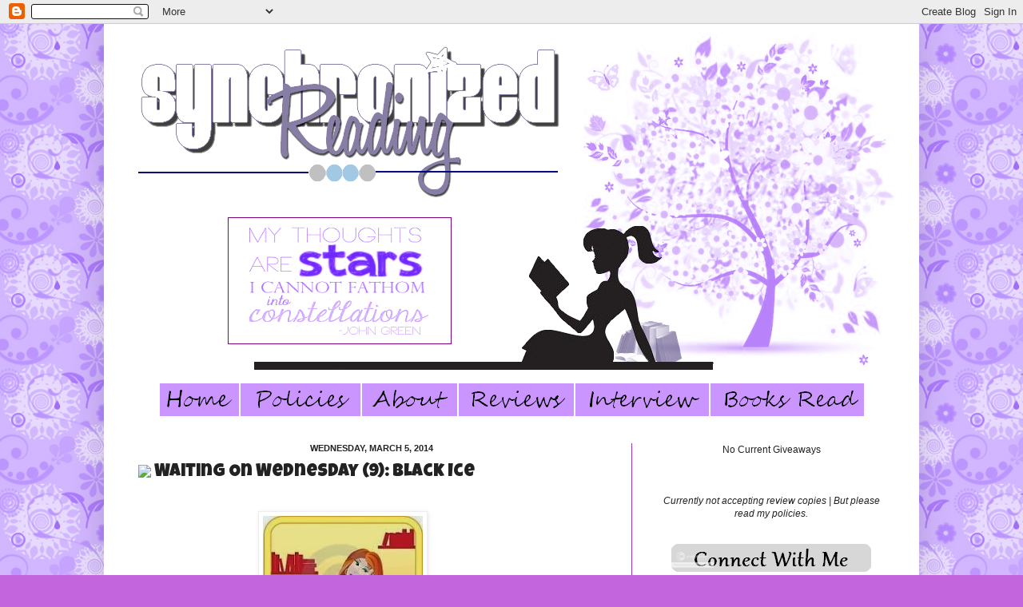

--- FILE ---
content_type: text/html; charset=UTF-8
request_url: https://synchronizedreading.blogspot.com/2014/03/waiting-on-wednesday-9-black-ice.html
body_size: 34909
content:
<!DOCTYPE html>
<html class='v2' dir='ltr' xmlns='http://www.w3.org/1999/xhtml' xmlns:b='http://www.google.com/2005/gml/b' xmlns:data='http://www.google.com/2005/gml/data' xmlns:expr='http://www.google.com/2005/gml/expr'>
<head>
<link href='https://www.blogger.com/static/v1/widgets/335934321-css_bundle_v2.css' rel='stylesheet' type='text/css'/>
<meta content='IE=EmulateIE7' http-equiv='X-UA-Compatible'/>
<meta content='width=1100' name='viewport'/>
<meta content='text/html; charset=UTF-8' http-equiv='Content-Type'/>
<meta content='blogger' name='generator'/>
<link href='https://synchronizedreading.blogspot.com/favicon.ico' rel='icon' type='image/x-icon'/>
<link href='http://synchronizedreading.blogspot.com/2014/03/waiting-on-wednesday-9-black-ice.html' rel='canonical'/>
<link rel="alternate" type="application/atom+xml" title="Synchronized Reading - Atom" href="https://synchronizedreading.blogspot.com/feeds/posts/default" />
<link rel="alternate" type="application/rss+xml" title="Synchronized Reading - RSS" href="https://synchronizedreading.blogspot.com/feeds/posts/default?alt=rss" />
<link rel="service.post" type="application/atom+xml" title="Synchronized Reading - Atom" href="https://www.blogger.com/feeds/1049664846988156174/posts/default" />

<link rel="alternate" type="application/atom+xml" title="Synchronized Reading - Atom" href="https://synchronizedreading.blogspot.com/feeds/1461047190780437612/comments/default" />
<!--Can't find substitution for tag [blog.ieCssRetrofitLinks]-->
<link href='https://blogger.googleusercontent.com/img/b/R29vZ2xl/AVvXsEgprmnRl-Q3UOF7fYo2EEug41NzYXEzSsi8VJeG4GYP-6S1-jirQ6VAjJ5kds6VqbENhAg5bVeBKmKqJbSPvFP_R5ywE6GwPTB8WyD7z1HUVYtD_yfJ2s0dkrI7xSXw4u-zWiSv87d2pKY/s1600/New+WoW.JPG' rel='image_src'/>
<meta content='http://synchronizedreading.blogspot.com/2014/03/waiting-on-wednesday-9-black-ice.html' property='og:url'/>
<meta content='Waiting On Wednesday (9): Black Ice' property='og:title'/>
<meta content='          Waiting on Wednesday is hosted by  Breaking the Spine     &quot;Waiting On&quot; Wednesday is a weekly event that spotlights upcoming releas...' property='og:description'/>
<meta content='https://blogger.googleusercontent.com/img/b/R29vZ2xl/AVvXsEgprmnRl-Q3UOF7fYo2EEug41NzYXEzSsi8VJeG4GYP-6S1-jirQ6VAjJ5kds6VqbENhAg5bVeBKmKqJbSPvFP_R5ywE6GwPTB8WyD7z1HUVYtD_yfJ2s0dkrI7xSXw4u-zWiSv87d2pKY/w1200-h630-p-k-no-nu/New+WoW.JPG' property='og:image'/>
<title>Synchronized Reading: Waiting On Wednesday (9): Black Ice</title>
<style type='text/css'>@font-face{font-family:'Luckiest Guy';font-style:normal;font-weight:400;font-display:swap;src:url(//fonts.gstatic.com/s/luckiestguy/v25/_gP_1RrxsjcxVyin9l9n_j2hQ952ijl7aSqP.woff2)format('woff2');unicode-range:U+0100-02BA,U+02BD-02C5,U+02C7-02CC,U+02CE-02D7,U+02DD-02FF,U+0304,U+0308,U+0329,U+1D00-1DBF,U+1E00-1E9F,U+1EF2-1EFF,U+2020,U+20A0-20AB,U+20AD-20C0,U+2113,U+2C60-2C7F,U+A720-A7FF;}@font-face{font-family:'Luckiest Guy';font-style:normal;font-weight:400;font-display:swap;src:url(//fonts.gstatic.com/s/luckiestguy/v25/_gP_1RrxsjcxVyin9l9n_j2hTd52ijl7aQ.woff2)format('woff2');unicode-range:U+0000-00FF,U+0131,U+0152-0153,U+02BB-02BC,U+02C6,U+02DA,U+02DC,U+0304,U+0308,U+0329,U+2000-206F,U+20AC,U+2122,U+2191,U+2193,U+2212,U+2215,U+FEFF,U+FFFD;}</style>
<style id='page-skin-1' type='text/css'><!--
/*
-----------------------------------------------
Blogger Template Style
Name:     Simple
Designer: Josh Peterson
URL:      www.noaesthetic.com
----------------------------------------------- */
/* Variable definitions
====================
<Variable name="keycolor" description="Main Color" type="color" default="#66bbdd"/>
<Group description="Page Text" selector="body">
<Variable name="body.font" description="Font" type="font"
default="normal normal 12px Arial, Tahoma, Helvetica, FreeSans, sans-serif"/>
<Variable name="body.text.color" description="Text Color" type="color" default="#222222"/>
</Group>
<Group description="Backgrounds" selector=".body-fauxcolumns-outer">
<Variable name="body.background.color" description="Outer Background" type="color" default="#66bbdd"/>
<Variable name="content.background.color" description="Main Background" type="color" default="#ffffff"/>
<Variable name="header.background.color" description="Header Background" type="color" default="transparent"/>
</Group>
<Group description="Links" selector=".main-outer">
<Variable name="link.color" description="Link Color" type="color" default="#2288bb"/>
<Variable name="link.visited.color" description="Visited Color" type="color" default="#888888"/>
<Variable name="link.hover.color" description="Hover Color" type="color" default="#33aaff"/>
</Group>
<Group description="Blog Title" selector=".header h1">
<Variable name="header.font" description="Font" type="font"
default="normal normal 60px Arial, Tahoma, Helvetica, FreeSans, sans-serif"/>
<Variable name="header.text.color" description="Title Color" type="color" default="#3399bb" />
</Group>
<Group description="Blog Description" selector=".header .description">
<Variable name="description.text.color" description="Description Color" type="color"
default="#777777" />
</Group>
<Group description="Tabs Text" selector=".tabs-inner .widget li a">
<Variable name="tabs.font" description="Font" type="font"
default="normal normal 14px Arial, Tahoma, Helvetica, FreeSans, sans-serif"/>
<Variable name="tabs.text.color" description="Text Color" type="color" default="#999999"/>
<Variable name="tabs.selected.text.color" description="Selected Color" type="color" default="#000000"/>
</Group>
<Group description="Tabs Background" selector=".tabs-outer .PageList">
<Variable name="tabs.background.color" description="Background Color" type="color" default="#f5f5f5"/>
<Variable name="tabs.selected.background.color" description="Selected Color" type="color" default="#eeeeee"/>
</Group>
<Group description="Post Title" selector="h3.post-title, .comments h4">
<Variable name="post.title.font" description="Font" type="font"
default="normal normal 22px Arial, Tahoma, Helvetica, FreeSans, sans-serif"/>
</Group>
<Group description="Date Header" selector=".date-header">
<Variable name="date.header.color" description="Text Color" type="color"
default="#222222"/>
<Variable name="date.header.background.color" description="Background Color" type="color"
default="transparent"/>
</Group>
<Group description="Post Footer" selector=".post-footer">
<Variable name="post.footer.text.color" description="Text Color" type="color" default="#666666"/>
<Variable name="post.footer.background.color" description="Background Color" type="color"
default="#f9f9f9"/>
<Variable name="post.footer.border.color" description="Shadow Color" type="color" default="#eeeeee"/>
</Group>
<Group description="Gadgets" selector="h2">
<Variable name="widget.title.font" description="Title Font" type="font"
default="normal bold 11px Arial, Tahoma, Helvetica, FreeSans, sans-serif"/>
<Variable name="widget.title.text.color" description="Title Color" type="color" default="#000000"/>
<Variable name="widget.alternate.text.color" description="Alternate Color" type="color" default="#999999"/>
</Group>
<Group description="Images" selector=".main-inner">
<Variable name="image.background.color" description="Background Color" type="color" default="#ffffff"/>
<Variable name="image.border.color" description="Border Color" type="color" default="#eeeeee"/>
<Variable name="image.text.color" description="Caption Text Color" type="color" default="#222222"/>
</Group>
<Group description="Accents" selector=".content-inner">
<Variable name="body.rule.color" description="Separator Line Color" type="color" default="#eeeeee"/>
<Variable name="tabs.border.color" description="Tabs Border Color" type="color" default="#9832bb"/>
</Group>
<Variable name="body.background" description="Body Background" type="background"
color="#c366dd" default="$(color) none repeat scroll top left"/>
<Variable name="body.background.override" description="Body Background Override" type="string" default=""/>
<Variable name="body.background.gradient.cap" description="Body Gradient Cap" type="url"
default="url(//www.blogblog.com/1kt/simple/gradients_light.png)"/>
<Variable name="body.background.gradient.tile" description="Body Gradient Tile" type="url"
default="url(//www.blogblog.com/1kt/simple/body_gradient_tile_light.png)"/>
<Variable name="content.background.color.selector" description="Content Background Color Selector" type="string" default=".content-inner"/>
<Variable name="content.padding" description="Content Padding" type="length" default="10px"/>
<Variable name="content.padding.horizontal" description="Content Horizontal Padding" type="length" default="10px"/>
<Variable name="content.shadow.spread" description="Content Shadow Spread" type="length" default="40px"/>
<Variable name="content.shadow.spread.webkit" description="Content Shadow Spread (WebKit)" type="length" default="5px"/>
<Variable name="content.shadow.spread.ie" description="Content Shadow Spread (IE)" type="length" default="10px"/>
<Variable name="main.border.width" description="Main Border Width" type="length" default="0"/>
<Variable name="header.background.gradient" description="Header Gradient" type="url" default="none"/>
<Variable name="header.shadow.offset.left" description="Header Shadow Offset Left" type="length" default="-1px"/>
<Variable name="header.shadow.offset.top" description="Header Shadow Offset Top" type="length" default="-1px"/>
<Variable name="header.shadow.spread" description="Header Shadow Spread" type="length" default="1px"/>
<Variable name="header.padding" description="Header Padding" type="length" default="30px"/>
<Variable name="header.border.size" description="Header Border Size" type="length" default="1px"/>
<Variable name="header.bottom.border.size" description="Header Bottom Border Size" type="length" default="1px"/>
<Variable name="header.border.horizontalsize" description="Header Horizontal Border Size" type="length" default="0"/>
<Variable name="description.text.size" description="Description Text Size" type="string" default="140%"/>
<Variable name="tabs.margin.top" description="Tabs Margin Top" type="length" default="0" />
<Variable name="tabs.margin.side" description="Tabs Side Margin" type="length" default="30px" />
<Variable name="tabs.background.gradient" description="Tabs Background Gradient" type="url"
default="url(//www.blogblog.com/1kt/simple/gradients_light.png)"/>
<Variable name="tabs.border.width" description="Tabs Border Width" type="length" default="1px"/>
<Variable name="tabs.bevel.border.width" description="Tabs Bevel Border Width" type="length" default="1px"/>
<Variable name="date.header.padding" description="Date Header Padding" type="string" default="inherit"/>
<Variable name="date.header.letterspacing" description="Date Header Letter Spacing" type="string" default="inherit"/>
<Variable name="date.header.margin" description="Date Header Margin" type="string" default="inherit"/>
<Variable name="post.margin.bottom" description="Post Bottom Margin" type="length" default="25px"/>
<Variable name="image.border.small.size" description="Image Border Small Size" type="length" default="2px"/>
<Variable name="image.border.large.size" description="Image Border Large Size" type="length" default="5px"/>
<Variable name="page.width.selector" description="Page Width Selector" type="string" default=".region-inner"/>
<Variable name="page.width" description="Page Width" type="string" default="auto"/>
<Variable name="main.section.margin" description="Main Section Margin" type="length" default="15px"/>
<Variable name="main.padding" description="Main Padding" type="length" default="15px"/>
<Variable name="main.padding.top" description="Main Padding Top" type="length" default="30px"/>
<Variable name="main.padding.bottom" description="Main Padding Bottom" type="length" default="30px"/>
<Variable name="paging.background"
color="#ffffff"
description="Background of blog paging area" type="background"
default="transparent none no-repeat scroll top center"/>
<Variable name="footer.bevel" description="Bevel border length of footer" type="length" default="0"/>
<Variable name="mobile.background.overlay" description="Mobile Background Overlay" type="string"
default="transparent none repeat scroll top left"/>
<Variable name="mobile.background.size" description="Mobile Background Size" type="string" default="auto"/>
<Variable name="mobile.button.color" description="Mobile Button Color" type="color" default="#ffffff" />
<Variable name="startSide" description="Side where text starts in blog language" type="automatic" default="left"/>
<Variable name="endSide" description="Side where text ends in blog language" type="automatic" default="right"/>
*/
/* Content
----------------------------------------------- */
body {
font: normal normal 12px Arial, Tahoma, Helvetica, FreeSans, sans-serif;
color: #222222;
background: #c366dd url(//3.bp.blogspot.com/-TCXSW2nHHs0/UQSCd24JGNI/AAAAAAAAIqU/eVb48-WJar4/s0/167.jpg) repeat scroll top left;
padding: 0 40px 40px 40px;
}
html body .region-inner {
min-width: 0;
max-width: 100%;
width: auto;
}
a:link {
text-decoration:none;
color: #a021bb;
}
a:visited {
text-decoration:none;
color: #888888;
}
a:hover {
text-decoration:underline;
color: #ed32ff;
}
.body-fauxcolumn-outer .fauxcolumn-inner {
background: transparent none repeat scroll top left;
_background-image: none;
}
.body-fauxcolumn-outer .cap-top {
position: absolute;
z-index: 1;
height: 400px;
width: 100%;
background: #c366dd url(//3.bp.blogspot.com/-TCXSW2nHHs0/UQSCd24JGNI/AAAAAAAAIqU/eVb48-WJar4/s0/167.jpg) repeat scroll top left;
}
.body-fauxcolumn-outer .cap-top .cap-left {
width: 100%;
background: transparent none repeat-x scroll top left;
_background-image: none;
}
.content-outer {
-moz-box-shadow: 0 0 40px rgba(0, 0, 0, .15);
-webkit-box-shadow: 0 0 5px rgba(0, 0, 0, .15);
-goog-ms-box-shadow: 0 0 10px #333333;
box-shadow: 0 0 40px rgba(0, 0, 0, .15);
margin-bottom: 1px;
}
.content-inner {
padding: 10px 10px;
}
.content-inner {
background-color: #ffffff;
}
/* Header
----------------------------------------------- */
.header-outer {
background: transparent none repeat-x scroll 0 -400px;
_background-image: none;
}
.Header h1 {
font: normal normal 60px Arial, Tahoma, Helvetica, FreeSans, sans-serif;
color: #9832bb;
text-shadow: -1px -1px 1px rgba(0, 0, 0, .2);
}
.Header h1 a {
color: #9832bb;
}
.Header .description {
font-size: 140%;
color: #777777;
}
.header-inner .Header .titlewrapper {
padding: 22px 30px;
}
.header-inner .Header .descriptionwrapper {
padding: 0 30px;
}
/* Tabs
----------------------------------------------- */
.tabs-inner .section:first-child {
border-top: 1px solid transparent;
}
.tabs-inner .section:first-child ul {
margin-top: -1px;
border-top: 1px solid transparent;
border-left: 0 solid transparent;
border-right: 0 solid transparent;
}
.tabs-inner .widget ul {
background: #f5f5f5 url(//www.blogblog.com/1kt/simple/gradients_light.png) repeat-x scroll 0 -800px;
_background-image: none;
border-bottom: 1px solid transparent;
margin-top: 0;
margin-left: -30px;
margin-right: -30px;
}
.tabs-inner .widget li a {
display: inline-block;
padding: .6em 1em;
font: normal normal 14px Arial, Tahoma, Helvetica, FreeSans, sans-serif;
color: #999999;
border-left: 1px solid #ffffff;
border-right: 1px solid transparent;
}
.tabs-inner .widget li:first-child a {
border-left: none;
}
.tabs-inner .widget li.selected a, .tabs-inner .widget li a:hover {
color: #000000;
background-color: #eeeeee;
text-decoration: none;
}
/* Columns
----------------------------------------------- */
.main-outer {
border-top: 0 solid #9832bb;
}
.fauxcolumn-left-outer .fauxcolumn-inner {
border-right: 1px solid #9832bb;
}
.fauxcolumn-right-outer .fauxcolumn-inner {
border-left: 1px solid #9832bb;
}
/* Headings
----------------------------------------------- */
h2 {
margin: 0 0 1em 0;
font: normal bold 11px Arial, Tahoma, Helvetica, FreeSans, sans-serif;
color: #000000;
text-transform: uppercase;
}
/* Widgets
----------------------------------------------- */
.widget .zippy {
color: #999999;
text-shadow: 2px 2px 1px rgba(0, 0, 0, .1);
}
.widget .popular-posts ul {
list-style: none;
}
/* Posts
----------------------------------------------- */
.date-header span {
background-color: transparent;
color: #222222;
padding: inherit;
letter-spacing: inherit;
margin: inherit;
}
.main-inner {
padding-top: 30px;
padding-bottom: 30px;
}
.main-inner .column-center-inner {
padding: 0 15px;
}
.main-inner .column-center-inner .section {
margin: 0 15px;
}
.post {
margin: 0 0 25px 0;
}
h3.post-title, .comments h4 {
font: normal normal 22px Luckiest Guy;
margin: .75em 0 0;
}
.post-body {
font-size: 110%;
line-height: 1.4;
position: relative;
}
.post-body img, .post-body .tr-caption-container, .Profile img, .Image img,
.BlogList .item-thumbnail img {
padding: 2px;
background: #ffffff;
border: 1px solid #eeeeee;
-moz-box-shadow: 1px 1px 5px rgba(0, 0, 0, .1);
-webkit-box-shadow: 1px 1px 5px rgba(0, 0, 0, .1);
box-shadow: 1px 1px 5px rgba(0, 0, 0, .1);
}
.post-body img, .post-body .tr-caption-container {
padding: 5px;
}
.post-body .tr-caption-container {
color: #222222;
}
.post-body .tr-caption-container img {
padding: 0;
background: transparent;
border: none;
-moz-box-shadow: 0 0 0 rgba(0, 0, 0, .1);
-webkit-box-shadow: 0 0 0 rgba(0, 0, 0, .1);
box-shadow: 0 0 0 rgba(0, 0, 0, .1);
}
.post-header {
margin: 0 0 1.5em;
line-height: 1.6;
font-size: 90%;
}
blockquote {
background: #EFEFEF;
border: 2px solid #555;
margin: 8px 8px 8px 8px;
padding: 8px 8px 8px 8px;
-moz-border-radius: 7px;
-webkit-border-radius: 7px; }
.post-footer {
margin: 20px -2px 0;
padding: 5px 10px;
color: #666666;
background-color: #e8e5e9;
border-bottom: 1px dashed #9832bb;
line-height: 1.6;
font-size: 90%;
}
#comments .comment-author {
padding-top: 1.5em;
border-top: 1px solid #9832bb;
background-position: 0 1.5em;
}
#comments .comment-author:first-child {
padding-top: 0;
border-top: none;
}
.avatar-image-container {
margin: .2em 0 0;
}
#comments .avatar-image-container img {
border: 1px solid #eeeeee;
}
/* Comments
----------------------------------------------- */
.comments .comments-content .icon.blog-author {
background-repeat: no-repeat;
background-image: url([data-uri]);
}
.comments .comments-content .loadmore a {
border-top: 1px solid #999999;
border-bottom: 1px solid #999999;
}
.comments .comment-thread.inline-thread {
background-color: #e8e5e9;
}
.comments .continue {
border-top: 2px solid #999999;
}
/* Accents
---------------------------------------------- */
.section-columns td.columns-cell {
border-left: 2px solid #9832bb;
}
.blog-pager {
background: transparent none no-repeat scroll top center;
}
.blog-pager-older-link, .home-link,
.blog-pager-newer-link {
background-color: #ffffff;
padding: 5px;
}
.footer-outer {
border-top: 0 dashed #bbbbbb;
}
/* Mobile
----------------------------------------------- */
body.mobile  {
background-size: auto;
}
.mobile .body-fauxcolumn-outer {
background: transparent none repeat scroll top left;
}
.mobile .body-fauxcolumn-outer .cap-top {
background-size: 100% auto;
}
.mobile .content-outer {
-webkit-box-shadow: 0 0 3px rgba(0, 0, 0, .15);
box-shadow: 0 0 3px rgba(0, 0, 0, .15);
padding: 0 40px;
}
body.mobile .AdSense {
margin: 0 -40px;
}
.mobile .tabs-inner .widget ul {
margin-left: 0;
margin-right: 0;
}
.mobile .post {
margin: 0;
}
.mobile .main-inner .column-center-inner .section {
margin: 0;
}
.mobile .date-header span {
padding: 0.1em 10px;
margin: 0 -10px;
}
.mobile h3.post-title {
margin: 0;
}
.mobile .blog-pager {
background: transparent none no-repeat scroll top center;
}
.mobile .footer-outer {
border-top: none;
}
.mobile .main-inner, .mobile .footer-inner {
background-color: #ffffff;
}
.mobile-index-contents {
color: #222222;
}
.mobile-link-button {
background-color: #a021bb;
}
.mobile-link-button a:link, .mobile-link-button a:visited {
color: #ffffff;
}
.mobile .tabs-inner .section:first-child {
border-top: none;
}
.mobile .tabs-inner .PageList .widget-content {
background-color: #eeeeee;
color: #000000;
border-top: 1px solid transparent;
border-bottom: 1px solid transparent;
}
.mobile .tabs-inner .PageList .widget-content .pagelist-arrow {
border-left: 1px solid transparent;
}
.sidebar .widget h2 {
text-align: center;
}
.post{
margin: 0 0 40px 0;
width: 90%;
background: url(https://lh3.googleusercontent.com/blogger_img_proxy/AEn0k_tM4c1wsxz8La6r5ex4VGGAckPH1mWckcpDYe48HCeVrl2AB8lEAyOZT66MnmtHUolPolMXJFnO-N6JkUM-kh7jKWFGhkKLW2BzhJb3yKUY9VqkYDBPJU16Rc6Cio8AWlPyxFZu7mYL4ev58HUR2kubUC3Jpks1VnXHHd4ejneHYOb9ajBHcJqL=s0-d);
background-repeat: no-repeat;
background-position: bottom center;
margin:.5em 0 1.5em;
padding-bottom:6.5em;
}
.post-title {
text-align:center;
}
.date-header {
text-align:center;
}
--></style>
<style id='template-skin-1' type='text/css'><!--
body {
min-width: 1020px;
}
.content-outer, .content-fauxcolumn-outer, .region-inner {
min-width: 1020px;
max-width: 1020px;
_width: 1020px;
}
.main-inner .columns {
padding-left: 0px;
padding-right: 350px;
}
.main-inner .fauxcolumn-center-outer {
left: 0px;
right: 350px;
/* IE6 does not respect left and right together */
_width: expression(this.parentNode.offsetWidth -
parseInt("0px") -
parseInt("350px") + 'px');
}
.main-inner .fauxcolumn-left-outer {
width: 0px;
}
.main-inner .fauxcolumn-right-outer {
width: 350px;
}
.main-inner .column-left-outer {
width: 0px;
right: 100%;
margin-left: -0px;
}
.main-inner .column-right-outer {
width: 350px;
margin-right: -350px;
}
#layout {
min-width: 0;
}
#layout .content-outer {
min-width: 0;
width: 800px;
}
#layout .region-inner {
min-width: 0;
width: auto;
}
--></style>
<link href='https://www.blogger.com/dyn-css/authorization.css?targetBlogID=1049664846988156174&amp;zx=cf0890fb-3368-4daf-ab6e-4eca610c47f1' media='none' onload='if(media!=&#39;all&#39;)media=&#39;all&#39;' rel='stylesheet'/><noscript><link href='https://www.blogger.com/dyn-css/authorization.css?targetBlogID=1049664846988156174&amp;zx=cf0890fb-3368-4daf-ab6e-4eca610c47f1' rel='stylesheet'/></noscript>
<meta name='google-adsense-platform-account' content='ca-host-pub-1556223355139109'/>
<meta name='google-adsense-platform-domain' content='blogspot.com'/>

<!-- data-ad-client=ca-pub-5066058215828220 -->

</head>
<body class='loading'>
<div class='navbar section' id='navbar'><div class='widget Navbar' data-version='1' id='Navbar1'><script type="text/javascript">
    function setAttributeOnload(object, attribute, val) {
      if(window.addEventListener) {
        window.addEventListener('load',
          function(){ object[attribute] = val; }, false);
      } else {
        window.attachEvent('onload', function(){ object[attribute] = val; });
      }
    }
  </script>
<div id="navbar-iframe-container"></div>
<script type="text/javascript" src="https://apis.google.com/js/platform.js"></script>
<script type="text/javascript">
      gapi.load("gapi.iframes:gapi.iframes.style.bubble", function() {
        if (gapi.iframes && gapi.iframes.getContext) {
          gapi.iframes.getContext().openChild({
              url: 'https://www.blogger.com/navbar/1049664846988156174?po\x3d1461047190780437612\x26origin\x3dhttps://synchronizedreading.blogspot.com',
              where: document.getElementById("navbar-iframe-container"),
              id: "navbar-iframe"
          });
        }
      });
    </script><script type="text/javascript">
(function() {
var script = document.createElement('script');
script.type = 'text/javascript';
script.src = '//pagead2.googlesyndication.com/pagead/js/google_top_exp.js';
var head = document.getElementsByTagName('head')[0];
if (head) {
head.appendChild(script);
}})();
</script>
</div></div>
<div class='body-fauxcolumns'>
<div class='fauxcolumn-outer body-fauxcolumn-outer'>
<div class='cap-top'>
<div class='cap-left'></div>
<div class='cap-right'></div>
</div>
<div class='fauxborder-left'>
<div class='fauxborder-right'></div>
<div class='fauxcolumn-inner'>
</div>
</div>
<div class='cap-bottom'>
<div class='cap-left'></div>
<div class='cap-right'></div>
</div>
</div>
</div>
<div class='content'>
<div class='content-fauxcolumns'>
<div class='fauxcolumn-outer content-fauxcolumn-outer'>
<div class='cap-top'>
<div class='cap-left'></div>
<div class='cap-right'></div>
</div>
<div class='fauxborder-left'>
<div class='fauxborder-right'></div>
<div class='fauxcolumn-inner'>
</div>
</div>
<div class='cap-bottom'>
<div class='cap-left'></div>
<div class='cap-right'></div>
</div>
</div>
</div>
<div class='content-outer'>
<div class='content-cap-top cap-top'>
<div class='cap-left'></div>
<div class='cap-right'></div>
</div>
<div class='fauxborder-left content-fauxborder-left'>
<div class='fauxborder-right content-fauxborder-right'></div>
<div class='content-inner'>
<header>
<div class='header-outer'>
<div class='header-cap-top cap-top'>
<div class='cap-left'></div>
<div class='cap-right'></div>
</div>
<div class='fauxborder-left header-fauxborder-left'>
<div class='fauxborder-right header-fauxborder-right'></div>
<div class='region-inner header-inner'>
<div class='header section' id='header'><div class='widget Header' data-version='1' id='Header1'>
<div id='header-inner'>
<a href='https://synchronizedreading.blogspot.com/' style='display: block'>
<img alt='Synchronized Reading' height='423px; ' id='Header1_headerimg' src='https://blogger.googleusercontent.com/img/b/R29vZ2xl/AVvXsEg8v2dcNma-NtqjajIvgXuJibQ_mp8r0mkCpN5SUORQu4TiglcrC2W_LzbZw7sshyCzVW0Od6IR9iQS2GGKPVgZGurkIpjUWDD4yPD0yGjXvIMNH1FmPtX5qfAudkFrFNBHRFMfKu-9S64V/s1600/header281.png' style='display: block' width='1000px; '/>
</a>
</div>
</div></div>
</div>
</div>
<div class='header-cap-bottom cap-bottom'>
<div class='cap-left'></div>
<div class='cap-right'></div>
</div>
</div>
</header>
<div class='tabs-outer'>
<div class='tabs-cap-top cap-top'>
<div class='cap-left'></div>
<div class='cap-right'></div>
</div>
<div class='fauxborder-left tabs-fauxborder-left'>
<div class='fauxborder-right tabs-fauxborder-right'></div>
<div class='region-inner tabs-inner'>
<div class='tabs section' id='crosscol'><div class='widget HTML' data-version='1' id='HTML1'>
<h2 class='title'>Pages</h2>
<div class='widget-content'>
<br /><div style="text-align:center"><a href="http://synchronizedreading.blogspot.com/"><img src="https://lh3.googleusercontent.com/blogger_img_proxy/AEn0k_sQPMrA9nrr_tT_ElROVwpAYBfSt1lVYhNoL0NRnFSAFGU5IcnFX6dsTgUzUeParCQX0R9uYBlFRkXhnRa01n2mFNuRjkvTNftJMGUW4Mn0320RlioTkAYFSIScK6_juF6HVg=s0-d" onmouseover="this.src=&#39;http://i170.photobucket.com/albums/u250/ninipooh2008/home-1.gif&#39;" onmouseout="this.src=&#39;http://i170.photobucket.com/albums/u250/ninipooh2008/home-1.gif&#39;"></a><a href="http://synchronizedreading.blogspot.com/p/review-policy.html"><img src="https://lh3.googleusercontent.com/blogger_img_proxy/AEn0k_u804ADYpuMcztU261D3B794Yq4xr-zKOSoNvK56Bft6bXkNU4gY5si_kwd2eblsTQvIueD67BkoboQqTOd8FVyGcx5660UuCg5leMRSLsrCVXe9SuTlTz1pHe-Dlvvk2uryco88RU=s0-d" onmouseover="this.src=&#39;http://i170.photobucket.com/albums/u250/ninipooh2008/policies-1.gif&#39;" onmouseout="this.src=&#39;http://i170.photobucket.com/albums/u250/ninipooh2008/policies-1.gif&#39;"></a><a href="http://synchronizedreading.blogspot.com/p/about-me.html"><img src="https://lh3.googleusercontent.com/blogger_img_proxy/AEn0k_vSEH-Fbnix7KCRhHhqtgXJlJgopV9vggTJy7n2ix7xNf2Nyev8qTCTQFcnKhecI48KTd2j7jmI2Gr5P1giu7d7u-WxQ4DNLZRjUJ0NfkGufLgC4qTkGlNvzwgURs_7LgpRDqM=s0-d" onmouseover="this.src=&#39;http://i170.photobucket.com/albums/u250/ninipooh2008/about-1.gif&#39;" onmouseout="this.src=&#39;http://i170.photobucket.com/albums/u250/ninipooh2008/about-1.gif&#39;"></a><a href="http://synchronizedreading.blogspot.com/p/reviews-by-title.html"><img src="https://lh3.googleusercontent.com/blogger_img_proxy/AEn0k_tlXomIbym-e9EMAu0W1spNQS365CAXn7TOCe2WxvJ2qDzNgMyPQXozMG0DU0NHzV4UX_mVbTu2RPX0WQnnEbCG1YnzD2Exgunhja-fBJFthseepUx2KvJERhzZVfrsGsV4Qt4jyQ_SdQ=s0-d" onmouseover="this.src=&#39;http://i170.photobucket.com/albums/u250/ninipooh2008/Untitled15-1.gif&#39;" onmouseout="this.src=&#39;http://i170.photobucket.com/albums/u250/ninipooh2008/Untitled15-1.gif&#39;"></a><a href="http://synchronizedreading.blogspot.com/p/author-inteviews.html"><img src="https://lh3.googleusercontent.com/blogger_img_proxy/AEn0k_srx0MWSX_1in5QVU9mKP8zxC5WYSpe3HuGLapzB0UxCQQINqhh3Bv2UBn8gLbSQWCnA24dCz4lpuLNGuFtFVAfyNhyReBAsv2PhpSNCsqheuIZBtbgNGlypZ1hhXQwiiJiige6ew=s0-d" onmouseover="this.src=&#39;http://i170.photobucket.com/albums/u250/ninipooh2008/Untitled17.gif&#39;" onmouseout="this.src=&#39;http://i170.photobucket.com/albums/u250/ninipooh2008/Untitled17.gif&#39;"></a><a href="http://synchronizedreading.blogspot.com/p/books-read-in-2015.html"><img src="https://lh3.googleusercontent.com/blogger_img_proxy/AEn0k_vIGcHJ7BcII5jJi8KJ5mJSy5DC_TInZXA_IUdWlYt7g4uOqcNPcGhNKaZNtfoxbp88Cz_kM6S1_gL5WFhnUOQKdBlvXdexwlY6Uz5plztcWIEtGVuwQOI6_jxWneY112o_Qal2xPJ3=s0-d" onmouseover="this.src=&#39;http://i170.photobucket.com/albums/u250/ninipooh2008/booksread-1.gif&#39;" onmouseout="this.src=&#39;http://i170.photobucket.com/albums/u250/ninipooh2008/booksread-1.gif&#39;"></a></div>
</div>
<div class='clear'></div>
</div></div>
<div class='tabs no-items section' id='crosscol-overflow'></div>
</div>
</div>
<div class='tabs-cap-bottom cap-bottom'>
<div class='cap-left'></div>
<div class='cap-right'></div>
</div>
</div>
<div class='main-outer'>
<div class='main-cap-top cap-top'>
<div class='cap-left'></div>
<div class='cap-right'></div>
</div>
<div class='fauxborder-left main-fauxborder-left'>
<div class='fauxborder-right main-fauxborder-right'></div>
<div class='region-inner main-inner'>
<div class='columns fauxcolumns'>
<div class='fauxcolumn-outer fauxcolumn-center-outer'>
<div class='cap-top'>
<div class='cap-left'></div>
<div class='cap-right'></div>
</div>
<div class='fauxborder-left'>
<div class='fauxborder-right'></div>
<div class='fauxcolumn-inner'>
</div>
</div>
<div class='cap-bottom'>
<div class='cap-left'></div>
<div class='cap-right'></div>
</div>
</div>
<div class='fauxcolumn-outer fauxcolumn-left-outer'>
<div class='cap-top'>
<div class='cap-left'></div>
<div class='cap-right'></div>
</div>
<div class='fauxborder-left'>
<div class='fauxborder-right'></div>
<div class='fauxcolumn-inner'>
</div>
</div>
<div class='cap-bottom'>
<div class='cap-left'></div>
<div class='cap-right'></div>
</div>
</div>
<div class='fauxcolumn-outer fauxcolumn-right-outer'>
<div class='cap-top'>
<div class='cap-left'></div>
<div class='cap-right'></div>
</div>
<div class='fauxborder-left'>
<div class='fauxborder-right'></div>
<div class='fauxcolumn-inner'>
</div>
</div>
<div class='cap-bottom'>
<div class='cap-left'></div>
<div class='cap-right'></div>
</div>
</div>
<!-- corrects IE6 width calculation -->
<div class='columns-inner'>
<div class='column-center-outer'>
<div class='column-center-inner'>
<div class='main section' id='main'><div class='widget Blog' data-version='1' id='Blog1'>
<div class='blog-posts hfeed'>

          <div class="date-outer">
        
<h2 class='date-header'><span>Wednesday, March 5, 2014</span></h2>

          <div class="date-posts">
        
<div class='post-outer'>
<div class='post hentry'>
<a name='1461047190780437612'></a>
<table><tr>
<td class='ssybyposttitle'>
<img src="https://lh3.googleusercontent.com/blogger_img_proxy/AEn0k_t2PKXTKkXBluHjzKLZ4Ccq3ZOxQbXDWtnYuO2p29WL306RK96x6Z8AtjXUaMpk3K2zZHw51UQQokjYXBtlP9wMsMr0ig=s0-d"></td>
<td><h3 class='post-title entry-title'>
Waiting On Wednesday (9): Black Ice
</h3>
</td>
</tr></table>
<style>
       h3.post-title {
       margin: 0px !important;
       }
     </style>
<div class='post-header'>
<div class='post-header-line-1'></div>
</div>
<div class='post-body entry-content' id='post-body-1461047190780437612' itemprop='articleBody'>
<div class="tr_bq">
</div>
<div class="separator" style="clear: both; text-align: center;">
<a href="https://blogger.googleusercontent.com/img/b/R29vZ2xl/AVvXsEgprmnRl-Q3UOF7fYo2EEug41NzYXEzSsi8VJeG4GYP-6S1-jirQ6VAjJ5kds6VqbENhAg5bVeBKmKqJbSPvFP_R5ywE6GwPTB8WyD7z1HUVYtD_yfJ2s0dkrI7xSXw4u-zWiSv87d2pKY/s1600/New+WoW.JPG" imageanchor="1" style="margin-left: 1em; margin-right: 1em;"><br /><img border="0" src="https://blogger.googleusercontent.com/img/b/R29vZ2xl/AVvXsEgprmnRl-Q3UOF7fYo2EEug41NzYXEzSsi8VJeG4GYP-6S1-jirQ6VAjJ5kds6VqbENhAg5bVeBKmKqJbSPvFP_R5ywE6GwPTB8WyD7z1HUVYtD_yfJ2s0dkrI7xSXw4u-zWiSv87d2pKY/s1600/New+WoW.JPG" /></a></div>
<br />
<div style="text-align: center;">
</div>
<div style="text-align: center;">
<br /></div>
<div style="text-align: center;">
<b>Waiting on Wednesday </b>is hosted by&nbsp;<a href="http://breakingthespine.blogspot.com/">Breaking the Spine</a></div>
<div style="text-align: center;">
</div>
<div style="text-align: center;">
"Waiting On" Wednesday is a weekly event that spotlights upcoming releases that we're eagerly anticipating.</div>
<div style="text-align: center;">
</div>
<div style="text-align: center;">
<b><br /></b></div>
<div style="text-align: center;">
<b>This week's pre-publication "can't-wait-to-read" selection is</b><br />
<b><br /></b>
<div class="separator" style="clear: both; text-align: center;">
<a href="https://blogger.googleusercontent.com/img/b/R29vZ2xl/AVvXsEjzR4iEMsVMiFhCbGDu-sg51qz92qJ6fpW8y0_Hx0qrzDrSrRvoT_nQHxWrnFxdRlg00QRdmh-OgTTtl4agIOffWdBuUzb5XDsbcmfmmxtXpPe8W23B_iWZ59pF2JnR1fBBpWxvN7Rk-lw/s1600/16059938.jpg" imageanchor="1" style="clear: right; float: right; margin-bottom: 1em; margin-left: 1em;"><img border="0" height="400" src="https://blogger.googleusercontent.com/img/b/R29vZ2xl/AVvXsEjzR4iEMsVMiFhCbGDu-sg51qz92qJ6fpW8y0_Hx0qrzDrSrRvoT_nQHxWrnFxdRlg00QRdmh-OgTTtl4agIOffWdBuUzb5XDsbcmfmmxtXpPe8W23B_iWZ59pF2JnR1fBBpWxvN7Rk-lw/s1600/16059938.jpg" width="265" /></a></div>
<div style="text-align: left;">
<b>Black Ice&nbsp;</b></div>
<div style="text-align: left;">
by <b>Becca Fitzpatrick</b></div>
<div style="text-align: left;">
<span style="font-size: x-small;">Releases |October 7th 2014 by Simon &amp; Schuster|</span></div>
<div style="text-align: left;">
<a href="https://www.goodreads.com/book/show/16059938-black-ice?ac=1">Add to Goodreads</a></div>
<blockquote class="tr_bq" style="text-align: left;">
Sometimes danger is hard to see... until it&#8217;s too late.<br />Britt Pfeiffer has trained to backpack the Teton Range, but she isn't prepared when her ex-boyfriend, who still haunts her every thought, wants to join her. Before Britt can explore her feelings for Calvin, an unexpected blizzard forces her to seek shelter in a remote cabin, accepting the hospitality of its two very handsome occupants&#8212;but these men are fugitives, and they take her hostage.<br />In exchange for her life, Britt agrees to guide the men off the mountain. As they set off, Britt knows she must stay alive long enough for Calvin to find her. The task is made even more complicated when Britt finds chilling evidence of a series of murders that have taken place there... and in uncovering this, she may become the killer&#8217;s next target.<br />But nothing is as it seems in the mountains, and everyone is keeping secrets, including Mason, one of her kidnappers. His kindness is confusing Britt. Is he an enemy? Or an ally?<br />BLACK ICE is New York Times bestselling author Becca Fitzpatrick&#8217;s riveting romantic thriller set against the treacherous backdrop of the mountains of Wyoming. Falling in love should never be this dangerous&#8230;</blockquote>
<div style="text-align: left;">
<br /><b><u>Why I'm Waiting...</u></b></div>
<div style="text-align: left;">
I enjoyed the Hush Hush series and would like to see what Fitzpatrick has in store next. I'm definitely curious!</div>
</div>
<div style='clear: both;'></div>
</div>
<div class='post-footer'>
<div class='post-footer-line post-footer-line-1'><span class='post-author vcard'>
Posted by
<span class='fn'>
<a href='https://www.blogger.com/profile/10795947190263766678' itemprop='author' rel='author' title='author profile'>
Synchronized Reading
</a>
</span>
</span>
<span class='post-timestamp'>
at
<a class='timestamp-link' href='https://synchronizedreading.blogspot.com/2014/03/waiting-on-wednesday-9-black-ice.html' itemprop='url' rel='bookmark' title='permanent link'><abbr class='published' itemprop='datePublished' title='2014-03-05T00:00:00-06:00'>12:00&#8239;AM</abbr></a>
</span>
<span class='post-comment-link'>
</span>
<span class='post-icons'>
<span class='item-control blog-admin pid-1984660595'>
<a href='https://www.blogger.com/post-edit.g?blogID=1049664846988156174&postID=1461047190780437612&from=pencil' title='Edit Post'>
<img alt='' class='icon-action' height='18' src='https://resources.blogblog.com/img/icon18_edit_allbkg.gif' width='18'/>
</a>
</span>
</span>
<div class='post-share-buttons goog-inline-block'>
</div>
</div>
<div class='post-footer-line post-footer-line-2'><span class='post-labels'>
Labels:
<a href='https://synchronizedreading.blogspot.com/search/label/Waiting%20on%20Wednesday' rel='tag'>Waiting on Wednesday</a>
</span>
</div>
<div class='post-footer-line post-footer-line-3'><span class='post-location'>
</span>
</div>
</div>
</div>
<div class='comments' id='comments'>
<a name='comments'></a>
<h4>18 comments:</h4>
<div class='comments-content'>
<script async='async' src='' type='text/javascript'></script>
<script type='text/javascript'>
    (function() {
      var items = null;
      var msgs = null;
      var config = {};

// <![CDATA[
      var cursor = null;
      if (items && items.length > 0) {
        cursor = parseInt(items[items.length - 1].timestamp) + 1;
      }

      var bodyFromEntry = function(entry) {
        var text = (entry &&
                    ((entry.content && entry.content.$t) ||
                     (entry.summary && entry.summary.$t))) ||
            '';
        if (entry && entry.gd$extendedProperty) {
          for (var k in entry.gd$extendedProperty) {
            if (entry.gd$extendedProperty[k].name == 'blogger.contentRemoved') {
              return '<span class="deleted-comment">' + text + '</span>';
            }
          }
        }
        return text;
      }

      var parse = function(data) {
        cursor = null;
        var comments = [];
        if (data && data.feed && data.feed.entry) {
          for (var i = 0, entry; entry = data.feed.entry[i]; i++) {
            var comment = {};
            // comment ID, parsed out of the original id format
            var id = /blog-(\d+).post-(\d+)/.exec(entry.id.$t);
            comment.id = id ? id[2] : null;
            comment.body = bodyFromEntry(entry);
            comment.timestamp = Date.parse(entry.published.$t) + '';
            if (entry.author && entry.author.constructor === Array) {
              var auth = entry.author[0];
              if (auth) {
                comment.author = {
                  name: (auth.name ? auth.name.$t : undefined),
                  profileUrl: (auth.uri ? auth.uri.$t : undefined),
                  avatarUrl: (auth.gd$image ? auth.gd$image.src : undefined)
                };
              }
            }
            if (entry.link) {
              if (entry.link[2]) {
                comment.link = comment.permalink = entry.link[2].href;
              }
              if (entry.link[3]) {
                var pid = /.*comments\/default\/(\d+)\?.*/.exec(entry.link[3].href);
                if (pid && pid[1]) {
                  comment.parentId = pid[1];
                }
              }
            }
            comment.deleteclass = 'item-control blog-admin';
            if (entry.gd$extendedProperty) {
              for (var k in entry.gd$extendedProperty) {
                if (entry.gd$extendedProperty[k].name == 'blogger.itemClass') {
                  comment.deleteclass += ' ' + entry.gd$extendedProperty[k].value;
                } else if (entry.gd$extendedProperty[k].name == 'blogger.displayTime') {
                  comment.displayTime = entry.gd$extendedProperty[k].value;
                }
              }
            }
            comments.push(comment);
          }
        }
        return comments;
      };

      var paginator = function(callback) {
        if (hasMore()) {
          var url = config.feed + '?alt=json&v=2&orderby=published&reverse=false&max-results=50';
          if (cursor) {
            url += '&published-min=' + new Date(cursor).toISOString();
          }
          window.bloggercomments = function(data) {
            var parsed = parse(data);
            cursor = parsed.length < 50 ? null
                : parseInt(parsed[parsed.length - 1].timestamp) + 1
            callback(parsed);
            window.bloggercomments = null;
          }
          url += '&callback=bloggercomments';
          var script = document.createElement('script');
          script.type = 'text/javascript';
          script.src = url;
          document.getElementsByTagName('head')[0].appendChild(script);
        }
      };
      var hasMore = function() {
        return !!cursor;
      };
      var getMeta = function(key, comment) {
        if ('iswriter' == key) {
          var matches = !!comment.author
              && comment.author.name == config.authorName
              && comment.author.profileUrl == config.authorUrl;
          return matches ? 'true' : '';
        } else if ('deletelink' == key) {
          return config.baseUri + '/comment/delete/'
               + config.blogId + '/' + comment.id;
        } else if ('deleteclass' == key) {
          return comment.deleteclass;
        }
        return '';
      };

      var replybox = null;
      var replyUrlParts = null;
      var replyParent = undefined;

      var onReply = function(commentId, domId) {
        if (replybox == null) {
          // lazily cache replybox, and adjust to suit this style:
          replybox = document.getElementById('comment-editor');
          if (replybox != null) {
            replybox.height = '250px';
            replybox.style.display = 'block';
            replyUrlParts = replybox.src.split('#');
          }
        }
        if (replybox && (commentId !== replyParent)) {
          replybox.src = '';
          document.getElementById(domId).insertBefore(replybox, null);
          replybox.src = replyUrlParts[0]
              + (commentId ? '&parentID=' + commentId : '')
              + '#' + replyUrlParts[1];
          replyParent = commentId;
        }
      };

      var hash = (window.location.hash || '#').substring(1);
      var startThread, targetComment;
      if (/^comment-form_/.test(hash)) {
        startThread = hash.substring('comment-form_'.length);
      } else if (/^c[0-9]+$/.test(hash)) {
        targetComment = hash.substring(1);
      }

      // Configure commenting API:
      var configJso = {
        'maxDepth': config.maxThreadDepth
      };
      var provider = {
        'id': config.postId,
        'data': items,
        'loadNext': paginator,
        'hasMore': hasMore,
        'getMeta': getMeta,
        'onReply': onReply,
        'rendered': true,
        'initComment': targetComment,
        'initReplyThread': startThread,
        'config': configJso,
        'messages': msgs
      };

      var render = function() {
        if (window.goog && window.goog.comments) {
          var holder = document.getElementById('comment-holder');
          window.goog.comments.render(holder, provider);
        }
      };

      // render now, or queue to render when library loads:
      if (window.goog && window.goog.comments) {
        render();
      } else {
        window.goog = window.goog || {};
        window.goog.comments = window.goog.comments || {};
        window.goog.comments.loadQueue = window.goog.comments.loadQueue || [];
        window.goog.comments.loadQueue.push(render);
      }
    })();
// ]]>
  </script>
<div id='comment-holder'>
<div class="comment-thread toplevel-thread"><ol id="top-ra"><li class="comment" id="c8332136325344700953"><div class="avatar-image-container"><img src="//blogger.googleusercontent.com/img/b/R29vZ2xl/AVvXsEiFiXvwnSKNJyKrjt1SGGgOZZk5EMXk2nq3syp7J6dhSvD81HjM7umgfy4M1SFxp1EUepi26_dqSh9wS3EfMP4jIhMM_bXLfa-m7F6l7z8GQXhkG5MMPHhnoLQY5xFKEq4/s45-c/P7200324.JPG" alt=""/></div><div class="comment-block"><div class="comment-header"><cite class="user"><a href="https://www.blogger.com/profile/18265532869057616598" rel="nofollow">Siiri</a></cite><span class="icon user "></span><span class="datetime secondary-text"><a rel="nofollow" href="https://synchronizedreading.blogspot.com/2014/03/waiting-on-wednesday-9-black-ice.html?showComment=1394009146738#c8332136325344700953">March 5, 2014 at 2:45&#8239;AM</a></span></div><p class="comment-content">I really liked how Finale ended and I felt like it was the strongest book out of that series so I&#39;m glad to have witnessed Becca&#39;s writing get stronger. Can&#39;t wait to read this one:)</p><span class="comment-actions secondary-text"><a class="comment-reply" target="_self" data-comment-id="8332136325344700953">Reply</a><span class="item-control blog-admin blog-admin pid-433255581"><a target="_self" href="https://www.blogger.com/comment/delete/1049664846988156174/8332136325344700953">Delete</a></span></span></div><div class="comment-replies"><div id="c8332136325344700953-rt" class="comment-thread inline-thread hidden"><span class="thread-toggle thread-expanded"><span class="thread-arrow"></span><span class="thread-count"><a target="_self">Replies</a></span></span><ol id="c8332136325344700953-ra" class="thread-chrome thread-expanded"><div></div><div id="c8332136325344700953-continue" class="continue"><a class="comment-reply" target="_self" data-comment-id="8332136325344700953">Reply</a></div></ol></div></div><div class="comment-replybox-single" id="c8332136325344700953-ce"></div></li><li class="comment" id="c4745888185871055481"><div class="avatar-image-container"><img src="//blogger.googleusercontent.com/img/b/R29vZ2xl/AVvXsEgXcOP4AyaA5ZkNrMhoPRxCtrJzS-1tr271GMjvAccp7wDpkx8mMfNRq3T08uFz4__aWKz3pVdXOeEWYGBfXF4D0e8N75Un6JzRcKpDhRWRJJ0u1INTEvplOm_aqtjr5w/s45-c/cveiland_bewerbungsfoto_square.jpg" alt=""/></div><div class="comment-block"><div class="comment-header"><cite class="user"><a href="https://www.blogger.com/profile/09194437325351756798" rel="nofollow">The Book Rogue</a></cite><span class="icon user "></span><span class="datetime secondary-text"><a rel="nofollow" href="https://synchronizedreading.blogspot.com/2014/03/waiting-on-wednesday-9-black-ice.html?showComment=1394012946440#c4745888185871055481">March 5, 2014 at 3:49&#8239;AM</a></span></div><p class="comment-content">I haven&#39;t read the Hush Hush books, but I heard it had a lot of fans. I hope you&#39;ll enjoy this new release by Fitzpatrick! =)<br><a href="http://the-book-rogue.de/wow-92/" rel="nofollow">My WoW</a></p><span class="comment-actions secondary-text"><a class="comment-reply" target="_self" data-comment-id="4745888185871055481">Reply</a><span class="item-control blog-admin blog-admin pid-2063008352"><a target="_self" href="https://www.blogger.com/comment/delete/1049664846988156174/4745888185871055481">Delete</a></span></span></div><div class="comment-replies"><div id="c4745888185871055481-rt" class="comment-thread inline-thread hidden"><span class="thread-toggle thread-expanded"><span class="thread-arrow"></span><span class="thread-count"><a target="_self">Replies</a></span></span><ol id="c4745888185871055481-ra" class="thread-chrome thread-expanded"><div></div><div id="c4745888185871055481-continue" class="continue"><a class="comment-reply" target="_self" data-comment-id="4745888185871055481">Reply</a></div></ol></div></div><div class="comment-replybox-single" id="c4745888185871055481-ce"></div></li><li class="comment" id="c4586505449273317000"><div class="avatar-image-container"><img src="//blogger.googleusercontent.com/img/b/R29vZ2xl/AVvXsEjv2n2xBA5dlnfUhRy7g95JozUyN0ccOBpE9Z0jgGrxYOpaTojNg3BoN0uF9MEiwev_JXMHVfMM2xl2oAJiJMgJZ53o6ERIWCEAk1j0LJBeMcF4T-ekLYEjL5KDeJKmxl0/s45-c/HI_250x250_circle.png" alt=""/></div><div class="comment-block"><div class="comment-header"><cite class="user"><a href="https://www.blogger.com/profile/02080126376029467613" rel="nofollow">Jeann @ Happy Indulgence</a></cite><span class="icon user "></span><span class="datetime secondary-text"><a rel="nofollow" href="https://synchronizedreading.blogspot.com/2014/03/waiting-on-wednesday-9-black-ice.html?showComment=1394015595150#c4586505449273317000">March 5, 2014 at 4:33&#8239;AM</a></span></div><p class="comment-content">Thanks for sharing, I actually wasn&#39;t a fan of the Hush Hush books but I really like the sound of this one. Keen to see what people think once it comes out :)<br><br>Jeann @ <a href="http://www.happyindulgencebooks.com" rel="nofollow">Happy Indulgence</a></p><span class="comment-actions secondary-text"><a class="comment-reply" target="_self" data-comment-id="4586505449273317000">Reply</a><span class="item-control blog-admin blog-admin pid-717521676"><a target="_self" href="https://www.blogger.com/comment/delete/1049664846988156174/4586505449273317000">Delete</a></span></span></div><div class="comment-replies"><div id="c4586505449273317000-rt" class="comment-thread inline-thread hidden"><span class="thread-toggle thread-expanded"><span class="thread-arrow"></span><span class="thread-count"><a target="_self">Replies</a></span></span><ol id="c4586505449273317000-ra" class="thread-chrome thread-expanded"><div></div><div id="c4586505449273317000-continue" class="continue"><a class="comment-reply" target="_self" data-comment-id="4586505449273317000">Reply</a></div></ol></div></div><div class="comment-replybox-single" id="c4586505449273317000-ce"></div></li><li class="comment" id="c4850583439190543026"><div class="avatar-image-container"><img src="//4.bp.blogspot.com/-RuSStSc4RZo/Y8QAgABNpBI/AAAAAAAANVY/RoLplfXulBwK7ZVONTPPUVAO25IrzTdjACK4BGAYYCw/s35/photo%2525201.jpg" alt=""/></div><div class="comment-block"><div class="comment-header"><cite class="user"><a href="https://www.blogger.com/profile/07554254368211246669" rel="nofollow">Jessica @ a GREAT read</a></cite><span class="icon user "></span><span class="datetime secondary-text"><a rel="nofollow" href="https://synchronizedreading.blogspot.com/2014/03/waiting-on-wednesday-9-black-ice.html?showComment=1394018924353#c4850583439190543026">March 5, 2014 at 5:28&#8239;AM</a></span></div><p class="comment-content">Sooo looking forward to this one!<br><br><a href="http://jessica-agreatread.blogspot.com/2014/03/waiting-on-wednesday.html" rel="nofollow">Here&#39;s my WoW</a><br> <br>Have a <a href="http://jessica-agreatread.blogspot.com/" rel="nofollow">GREAT</a> day!<br><br>Old Follower :)<br></p><span class="comment-actions secondary-text"><a class="comment-reply" target="_self" data-comment-id="4850583439190543026">Reply</a><span class="item-control blog-admin blog-admin pid-1560672676"><a target="_self" href="https://www.blogger.com/comment/delete/1049664846988156174/4850583439190543026">Delete</a></span></span></div><div class="comment-replies"><div id="c4850583439190543026-rt" class="comment-thread inline-thread hidden"><span class="thread-toggle thread-expanded"><span class="thread-arrow"></span><span class="thread-count"><a target="_self">Replies</a></span></span><ol id="c4850583439190543026-ra" class="thread-chrome thread-expanded"><div></div><div id="c4850583439190543026-continue" class="continue"><a class="comment-reply" target="_self" data-comment-id="4850583439190543026">Reply</a></div></ol></div></div><div class="comment-replybox-single" id="c4850583439190543026-ce"></div></li><li class="comment" id="c5872980751356777244"><div class="avatar-image-container"><img src="//www.blogger.com/img/blogger_logo_round_35.png" alt=""/></div><div class="comment-block"><div class="comment-header"><cite class="user"><a href="https://www.blogger.com/profile/16347043469153303773" rel="nofollow">Ula</a></cite><span class="icon user "></span><span class="datetime secondary-text"><a rel="nofollow" href="https://synchronizedreading.blogspot.com/2014/03/waiting-on-wednesday-9-black-ice.html?showComment=1394019572625#c5872980751356777244">March 5, 2014 at 5:39&#8239;AM</a></span></div><p class="comment-content">Love the cover! And I heard so much about the author. I have her Hush series :)<br>I hope you get this one soon!</p><span class="comment-actions secondary-text"><a class="comment-reply" target="_self" data-comment-id="5872980751356777244">Reply</a><span class="item-control blog-admin blog-admin pid-1561706191"><a target="_self" href="https://www.blogger.com/comment/delete/1049664846988156174/5872980751356777244">Delete</a></span></span></div><div class="comment-replies"><div id="c5872980751356777244-rt" class="comment-thread inline-thread hidden"><span class="thread-toggle thread-expanded"><span class="thread-arrow"></span><span class="thread-count"><a target="_self">Replies</a></span></span><ol id="c5872980751356777244-ra" class="thread-chrome thread-expanded"><div></div><div id="c5872980751356777244-continue" class="continue"><a class="comment-reply" target="_self" data-comment-id="5872980751356777244">Reply</a></div></ol></div></div><div class="comment-replybox-single" id="c5872980751356777244-ce"></div></li><li class="comment" id="c8616726711143609424"><div class="avatar-image-container"><img src="//blogger.googleusercontent.com/img/b/R29vZ2xl/AVvXsEj0JTx7-d8IwCuoHT6FoWlEMS4k8tcdI1twpCr91ttuGvU4vtvzPQSznQfeuVJXW9jAh6soidPViVp_-5jK5MWxZDJNUd4i8F4XWRigWNJjahYJl6c49wkf7rjjedaJWGs/s45-c/shootingstar.jpg" alt=""/></div><div class="comment-block"><div class="comment-header"><cite class="user"><a href="https://www.blogger.com/profile/16074581473656321052" rel="nofollow">Shooting Stars Mag</a></cite><span class="icon user "></span><span class="datetime secondary-text"><a rel="nofollow" href="https://synchronizedreading.blogspot.com/2014/03/waiting-on-wednesday-9-black-ice.html?showComment=1394027067375#c8616726711143609424">March 5, 2014 at 7:44&#8239;AM</a></span></div><p class="comment-content">I never read the Hush, Hush books, but this one sounds pretty interesting! I&#39;m definitely curious too. Thanks for sharing. </p><span class="comment-actions secondary-text"><a class="comment-reply" target="_self" data-comment-id="8616726711143609424">Reply</a><span class="item-control blog-admin blog-admin pid-483455422"><a target="_self" href="https://www.blogger.com/comment/delete/1049664846988156174/8616726711143609424">Delete</a></span></span></div><div class="comment-replies"><div id="c8616726711143609424-rt" class="comment-thread inline-thread hidden"><span class="thread-toggle thread-expanded"><span class="thread-arrow"></span><span class="thread-count"><a target="_self">Replies</a></span></span><ol id="c8616726711143609424-ra" class="thread-chrome thread-expanded"><div></div><div id="c8616726711143609424-continue" class="continue"><a class="comment-reply" target="_self" data-comment-id="8616726711143609424">Reply</a></div></ol></div></div><div class="comment-replybox-single" id="c8616726711143609424-ce"></div></li><li class="comment" id="c1161469895482373473"><div class="avatar-image-container"><img src="//www.blogger.com/img/blogger_logo_round_35.png" alt=""/></div><div class="comment-block"><div class="comment-header"><cite class="user"><a href="https://www.blogger.com/profile/01669251993917961293" rel="nofollow">brandileigh2003</a></cite><span class="icon user "></span><span class="datetime secondary-text"><a rel="nofollow" href="https://synchronizedreading.blogspot.com/2014/03/waiting-on-wednesday-9-black-ice.html?showComment=1394027524036#c1161469895482373473">March 5, 2014 at 7:52&#8239;AM</a></span></div><p class="comment-content">This sounds good, but haven&#39;t heard of it until now. Hope you get to read it soon!</p><span class="comment-actions secondary-text"><a class="comment-reply" target="_self" data-comment-id="1161469895482373473">Reply</a><span class="item-control blog-admin blog-admin pid-1533550604"><a target="_self" href="https://www.blogger.com/comment/delete/1049664846988156174/1161469895482373473">Delete</a></span></span></div><div class="comment-replies"><div id="c1161469895482373473-rt" class="comment-thread inline-thread hidden"><span class="thread-toggle thread-expanded"><span class="thread-arrow"></span><span class="thread-count"><a target="_self">Replies</a></span></span><ol id="c1161469895482373473-ra" class="thread-chrome thread-expanded"><div></div><div id="c1161469895482373473-continue" class="continue"><a class="comment-reply" target="_self" data-comment-id="1161469895482373473">Reply</a></div></ol></div></div><div class="comment-replybox-single" id="c1161469895482373473-ce"></div></li><li class="comment" id="c6395118404858605788"><div class="avatar-image-container"><img src="//blogger.googleusercontent.com/img/b/R29vZ2xl/AVvXsEjF8JPdxExn5jF4YnjEOkX8UmCnauInc_2VQZXCfYJcqmGGDVINNpRqxVlkDJWuzIQdLK9HadFbRITmOSnQghTZp8WXmjQFGOC4GoR5-EYYl7AQByXHBmcE_KNmh4nuCHc/s45-c/SAM_3921.JPG" alt=""/></div><div class="comment-block"><div class="comment-header"><cite class="user"><a href="https://www.blogger.com/profile/11160694380234378103" rel="nofollow">Elien</a></cite><span class="icon user "></span><span class="datetime secondary-text"><a rel="nofollow" href="https://synchronizedreading.blogspot.com/2014/03/waiting-on-wednesday-9-black-ice.html?showComment=1394044741039#c6395118404858605788">March 5, 2014 at 12:39&#8239;PM</a></span></div><p class="comment-content">I loved her Hush Hush series too, I&#39;m definitely going to check this one out. I hope you get to read it soon. <br>Thanks for stopping by my blog earlier! <br><br>El @ <a href="http://sobookalicious.blogspot.be" rel="nofollow"> So Bookalicious</a><br></p><span class="comment-actions secondary-text"><a class="comment-reply" target="_self" data-comment-id="6395118404858605788">Reply</a><span class="item-control blog-admin blog-admin pid-127616828"><a target="_self" href="https://www.blogger.com/comment/delete/1049664846988156174/6395118404858605788">Delete</a></span></span></div><div class="comment-replies"><div id="c6395118404858605788-rt" class="comment-thread inline-thread hidden"><span class="thread-toggle thread-expanded"><span class="thread-arrow"></span><span class="thread-count"><a target="_self">Replies</a></span></span><ol id="c6395118404858605788-ra" class="thread-chrome thread-expanded"><div></div><div id="c6395118404858605788-continue" class="continue"><a class="comment-reply" target="_self" data-comment-id="6395118404858605788">Reply</a></div></ol></div></div><div class="comment-replybox-single" id="c6395118404858605788-ce"></div></li><li class="comment" id="c491852492579427916"><div class="avatar-image-container"><img src="//blogger.googleusercontent.com/img/b/R29vZ2xl/AVvXsEhPpT0m9icorETNyWggNTJ_SS6t6C0TpwyDmJSZQQh80AVEhAmL8dau3NXgSQA4d3nKCbnDEgzTquqv-RHsMLxCkWbGx_Tb3VruuYtDtFUSgidH4of_M_SYbQaAu7B5ejM/s45-c/51556wejk0cpp5b.jpg" alt=""/></div><div class="comment-block"><div class="comment-header"><cite class="user"><a href="https://www.blogger.com/profile/12423159589372274382" rel="nofollow">Born Bookish</a></cite><span class="icon user "></span><span class="datetime secondary-text"><a rel="nofollow" href="https://synchronizedreading.blogspot.com/2014/03/waiting-on-wednesday-9-black-ice.html?showComment=1394047483406#c491852492579427916">March 5, 2014 at 1:24&#8239;PM</a></span></div><p class="comment-content">Great pick! I also loved Becca&#39;s Hush, Hush series and am excited to see what she has in store for us next =)</p><span class="comment-actions secondary-text"><a class="comment-reply" target="_self" data-comment-id="491852492579427916">Reply</a><span class="item-control blog-admin blog-admin pid-1206458991"><a target="_self" href="https://www.blogger.com/comment/delete/1049664846988156174/491852492579427916">Delete</a></span></span></div><div class="comment-replies"><div id="c491852492579427916-rt" class="comment-thread inline-thread hidden"><span class="thread-toggle thread-expanded"><span class="thread-arrow"></span><span class="thread-count"><a target="_self">Replies</a></span></span><ol id="c491852492579427916-ra" class="thread-chrome thread-expanded"><div></div><div id="c491852492579427916-continue" class="continue"><a class="comment-reply" target="_self" data-comment-id="491852492579427916">Reply</a></div></ol></div></div><div class="comment-replybox-single" id="c491852492579427916-ce"></div></li><li class="comment" id="c3697558097889452420"><div class="avatar-image-container"><img src="//blogger.googleusercontent.com/img/b/R29vZ2xl/AVvXsEhgOcHQt3TjITTkej_dHlAw-1Zy9t-3t-n4zlPXmL8X2LfGlQLEdPALVlnD5dB2HwRJ3UROFxtU_sWaK4S1cc7BL1HfCHALUi-sKziJKquLjKnPhYTwcq2UzUzwIYlrng/s45-c/glass.jpg" alt=""/></div><div class="comment-block"><div class="comment-header"><cite class="user"><a href="https://www.blogger.com/profile/03750441600543024341" rel="nofollow">Glass</a></cite><span class="icon user "></span><span class="datetime secondary-text"><a rel="nofollow" href="https://synchronizedreading.blogspot.com/2014/03/waiting-on-wednesday-9-black-ice.html?showComment=1394049607025#c3697558097889452420">March 5, 2014 at 2:00&#8239;PM</a></span></div><p class="comment-content">I can&#39;t wait to read this one too. Great pick.<br><br>Glass @ Ja čitam, a ti?</p><span class="comment-actions secondary-text"><a class="comment-reply" target="_self" data-comment-id="3697558097889452420">Reply</a><span class="item-control blog-admin blog-admin pid-633677034"><a target="_self" href="https://www.blogger.com/comment/delete/1049664846988156174/3697558097889452420">Delete</a></span></span></div><div class="comment-replies"><div id="c3697558097889452420-rt" class="comment-thread inline-thread hidden"><span class="thread-toggle thread-expanded"><span class="thread-arrow"></span><span class="thread-count"><a target="_self">Replies</a></span></span><ol id="c3697558097889452420-ra" class="thread-chrome thread-expanded"><div></div><div id="c3697558097889452420-continue" class="continue"><a class="comment-reply" target="_self" data-comment-id="3697558097889452420">Reply</a></div></ol></div></div><div class="comment-replybox-single" id="c3697558097889452420-ce"></div></li><li class="comment" id="c903497027928214818"><div class="avatar-image-container"><img src="//blogger.googleusercontent.com/img/b/R29vZ2xl/AVvXsEjoS_6HHmf24WH-wzxYrY10EGalTidqykhOnOPCQ5rsIDsprZknn9Sa6mYMUujWfXOFG2Effc0kbt8GoKl31TnSRAHgea_2Psh1Pv7ju1A3HEkubOrZASLlNBX7vD-iAQ/s45-c/grab-me-Naomi.gif" alt=""/></div><div class="comment-block"><div class="comment-header"><cite class="user"><a href="https://www.blogger.com/profile/16049789815791387123" rel="nofollow">Naomi Hop</a></cite><span class="icon user "></span><span class="datetime secondary-text"><a rel="nofollow" href="https://synchronizedreading.blogspot.com/2014/03/waiting-on-wednesday-9-black-ice.html?showComment=1394058400133#c903497027928214818">March 5, 2014 at 4:26&#8239;PM</a></span></div><p class="comment-content">I like Becca Fitzpatrick, didn&#39;t realise she had something new coming!! Adding this to the must reads for sure!!<br><br>Thanx for visiting my WoW!<br>Naomi @ <a href="http://nomisparanormalpalace.blogspot.com.au" rel="nofollow">Nomi&#8217;s Paranormal Palace</a><br></p><span class="comment-actions secondary-text"><a class="comment-reply" target="_self" data-comment-id="903497027928214818">Reply</a><span class="item-control blog-admin blog-admin pid-48669408"><a target="_self" href="https://www.blogger.com/comment/delete/1049664846988156174/903497027928214818">Delete</a></span></span></div><div class="comment-replies"><div id="c903497027928214818-rt" class="comment-thread inline-thread hidden"><span class="thread-toggle thread-expanded"><span class="thread-arrow"></span><span class="thread-count"><a target="_self">Replies</a></span></span><ol id="c903497027928214818-ra" class="thread-chrome thread-expanded"><div></div><div id="c903497027928214818-continue" class="continue"><a class="comment-reply" target="_self" data-comment-id="903497027928214818">Reply</a></div></ol></div></div><div class="comment-replybox-single" id="c903497027928214818-ce"></div></li><li class="comment" id="c8129187905598022816"><div class="avatar-image-container"><img src="//www.blogger.com/img/blogger_logo_round_35.png" alt=""/></div><div class="comment-block"><div class="comment-header"><cite class="user"><a href="https://www.blogger.com/profile/00128004483437247740" rel="nofollow">Alyssa</a></cite><span class="icon user "></span><span class="datetime secondary-text"><a rel="nofollow" href="https://synchronizedreading.blogspot.com/2014/03/waiting-on-wednesday-9-black-ice.html?showComment=1394060143406#c8129187905598022816">March 5, 2014 at 4:55&#8239;PM</a></span></div><p class="comment-content">Mmm, yes! This is my WoW choice for a few weeks from now. I like the Hush, Hush series, and cannot wait to read something new. Great choice!<br><br>Thanks for visiting my blog!<br><br>Alyssa @ <a href="http://eaterofbooks.blogspot.com/" rel="nofollow">The Eater of Books!</a></p><span class="comment-actions secondary-text"><a class="comment-reply" target="_self" data-comment-id="8129187905598022816">Reply</a><span class="item-control blog-admin blog-admin pid-660802123"><a target="_self" href="https://www.blogger.com/comment/delete/1049664846988156174/8129187905598022816">Delete</a></span></span></div><div class="comment-replies"><div id="c8129187905598022816-rt" class="comment-thread inline-thread hidden"><span class="thread-toggle thread-expanded"><span class="thread-arrow"></span><span class="thread-count"><a target="_self">Replies</a></span></span><ol id="c8129187905598022816-ra" class="thread-chrome thread-expanded"><div></div><div id="c8129187905598022816-continue" class="continue"><a class="comment-reply" target="_self" data-comment-id="8129187905598022816">Reply</a></div></ol></div></div><div class="comment-replybox-single" id="c8129187905598022816-ce"></div></li><li class="comment" id="c5553933204894734225"><div class="avatar-image-container"><img src="//www.blogger.com/img/blogger_logo_round_35.png" alt=""/></div><div class="comment-block"><div class="comment-header"><cite class="user"><a href="https://www.blogger.com/profile/11746806698563631839" rel="nofollow">Grace Fonseca</a></cite><span class="icon user "></span><span class="datetime secondary-text"><a rel="nofollow" href="https://synchronizedreading.blogspot.com/2014/03/waiting-on-wednesday-9-black-ice.html?showComment=1394069402594#c5553933204894734225">March 5, 2014 at 7:30&#8239;PM</a></span></div><p class="comment-content">This one sounds stunningly good and interesting. Good WOW pick.<br><br>Grace<br>Books of Love<br>http://gracebooksoflove.com</p><span class="comment-actions secondary-text"><a class="comment-reply" target="_self" data-comment-id="5553933204894734225">Reply</a><span class="item-control blog-admin blog-admin pid-329391041"><a target="_self" href="https://www.blogger.com/comment/delete/1049664846988156174/5553933204894734225">Delete</a></span></span></div><div class="comment-replies"><div id="c5553933204894734225-rt" class="comment-thread inline-thread hidden"><span class="thread-toggle thread-expanded"><span class="thread-arrow"></span><span class="thread-count"><a target="_self">Replies</a></span></span><ol id="c5553933204894734225-ra" class="thread-chrome thread-expanded"><div></div><div id="c5553933204894734225-continue" class="continue"><a class="comment-reply" target="_self" data-comment-id="5553933204894734225">Reply</a></div></ol></div></div><div class="comment-replybox-single" id="c5553933204894734225-ce"></div></li><li class="comment" id="c1258271076381360538"><div class="avatar-image-container"><img src="//blogger.googleusercontent.com/img/b/R29vZ2xl/AVvXsEgQjZp_e6Qq4OCZji-6VEHrkSoNbSg7iL5rknqbJ-_OiHxkpWrLGxhXwq_DWTUjpzzS8smwqJu7RqGEdkrLlo-cLo3N5P3bFqESsvlhommEJ10Vm7urJ7z2GIrotzw2ZVU/s45-c/fandlcircle+copy.jpg" alt=""/></div><div class="comment-block"><div class="comment-header"><cite class="user"><a href="https://www.blogger.com/profile/04202502753961748992" rel="nofollow">DMS</a></cite><span class="icon user "></span><span class="datetime secondary-text"><a rel="nofollow" href="https://synchronizedreading.blogspot.com/2014/03/waiting-on-wednesday-9-black-ice.html?showComment=1394076427713#c1258271076381360538">March 5, 2014 at 9:27&#8239;PM</a></span></div><p class="comment-content">I haven&#39;t read the Hush Hush series, but this one does sound intriguing. Great choice! Thanks for sharing. :) <br>~Jess</p><span class="comment-actions secondary-text"><a class="comment-reply" target="_self" data-comment-id="1258271076381360538">Reply</a><span class="item-control blog-admin blog-admin pid-2081420963"><a target="_self" href="https://www.blogger.com/comment/delete/1049664846988156174/1258271076381360538">Delete</a></span></span></div><div class="comment-replies"><div id="c1258271076381360538-rt" class="comment-thread inline-thread hidden"><span class="thread-toggle thread-expanded"><span class="thread-arrow"></span><span class="thread-count"><a target="_self">Replies</a></span></span><ol id="c1258271076381360538-ra" class="thread-chrome thread-expanded"><div></div><div id="c1258271076381360538-continue" class="continue"><a class="comment-reply" target="_self" data-comment-id="1258271076381360538">Reply</a></div></ol></div></div><div class="comment-replybox-single" id="c1258271076381360538-ce"></div></li><li class="comment" id="c4835545593598987686"><div class="avatar-image-container"><img src="//blogger.googleusercontent.com/img/b/R29vZ2xl/AVvXsEjWxqBJC9VyEXcsfcUeSPLhgi_EzUg25vB_aBrl-C2fqQACdNi88IcpliiI2kVze0FwKzFpsEF9md7RG0zrVnTmj-sb1e7DCilxU8EDVLYZ8HY9wexXVeHIzByTN7nELkA/s45-c/African%2525252BDaisy.gif" alt=""/></div><div class="comment-block"><div class="comment-header"><cite class="user"><a href="https://www.blogger.com/profile/08467441835054398252" rel="nofollow">Montana @ The Book Belles</a></cite><span class="icon user "></span><span class="datetime secondary-text"><a rel="nofollow" href="https://synchronizedreading.blogspot.com/2014/03/waiting-on-wednesday-9-black-ice.html?showComment=1394082177211#c4835545593598987686">March 5, 2014 at 11:02&#8239;PM</a></span></div><p class="comment-content">This sounds really cool! I haven&#39;t read the Hush, Hush series, but I&#39;m very intrigued by this one :)</p><span class="comment-actions secondary-text"><a class="comment-reply" target="_self" data-comment-id="4835545593598987686">Reply</a><span class="item-control blog-admin blog-admin pid-970047349"><a target="_self" href="https://www.blogger.com/comment/delete/1049664846988156174/4835545593598987686">Delete</a></span></span></div><div class="comment-replies"><div id="c4835545593598987686-rt" class="comment-thread inline-thread hidden"><span class="thread-toggle thread-expanded"><span class="thread-arrow"></span><span class="thread-count"><a target="_self">Replies</a></span></span><ol id="c4835545593598987686-ra" class="thread-chrome thread-expanded"><div></div><div id="c4835545593598987686-continue" class="continue"><a class="comment-reply" target="_self" data-comment-id="4835545593598987686">Reply</a></div></ol></div></div><div class="comment-replybox-single" id="c4835545593598987686-ce"></div></li><li class="comment" id="c5430877978180461938"><div class="avatar-image-container"><img src="//blogger.googleusercontent.com/img/b/R29vZ2xl/AVvXsEjyYvVq5TCS1ogexHT1EQyMhYS9uoeZEWItufbpyaUItHfjkU56GSZGjbvGIRRmaXVWRXjIjj9CUuqEOe83paMNolk5eNZmrztiEg2JnInEzzLRtIQSoG4GBMvzrb52cQ/s45-c/PB300049.JPG" alt=""/></div><div class="comment-block"><div class="comment-header"><cite class="user"><a href="https://www.blogger.com/profile/09045002843651923241" rel="nofollow">88dreamers</a></cite><span class="icon user "></span><span class="datetime secondary-text"><a rel="nofollow" href="https://synchronizedreading.blogspot.com/2014/03/waiting-on-wednesday-9-black-ice.html?showComment=1394109156581#c5430877978180461938">March 6, 2014 at 6:32&#8239;AM</a></span></div><p class="comment-content">I can&#39;t wait for this one, Loved the Hush series, and am looking forward to what&#39;s next<br>thanks for stopping by<br>88dreamers</p><span class="comment-actions secondary-text"><a class="comment-reply" target="_self" data-comment-id="5430877978180461938">Reply</a><span class="item-control blog-admin blog-admin pid-664094667"><a target="_self" href="https://www.blogger.com/comment/delete/1049664846988156174/5430877978180461938">Delete</a></span></span></div><div class="comment-replies"><div id="c5430877978180461938-rt" class="comment-thread inline-thread hidden"><span class="thread-toggle thread-expanded"><span class="thread-arrow"></span><span class="thread-count"><a target="_self">Replies</a></span></span><ol id="c5430877978180461938-ra" class="thread-chrome thread-expanded"><div></div><div id="c5430877978180461938-continue" class="continue"><a class="comment-reply" target="_self" data-comment-id="5430877978180461938">Reply</a></div></ol></div></div><div class="comment-replybox-single" id="c5430877978180461938-ce"></div></li><li class="comment" id="c7301499476308554269"><div class="avatar-image-container"><img src="//blogger.googleusercontent.com/img/b/R29vZ2xl/AVvXsEhUZePAgPJniz5iIR3nAKR9woZiBIvpb6dgKwZHrx1-MWIrdzCnHVG5uQVGMYlv3Z7NeJy2kn1v7tS3zNZ2UoE9UooZP8iIEtSnk1a9ihUlWWxxbLuhh5wwwZ4OF_uZ1Q/s45-c/IMG_5648.JPG" alt=""/></div><div class="comment-block"><div class="comment-header"><cite class="user"><a href="https://www.blogger.com/profile/06573535131010947664" rel="nofollow">Teresa Mary Rose</a></cite><span class="icon user "></span><span class="datetime secondary-text"><a rel="nofollow" href="https://synchronizedreading.blogspot.com/2014/03/waiting-on-wednesday-9-black-ice.html?showComment=1394114196494#c7301499476308554269">March 6, 2014 at 7:56&#8239;AM</a></span></div><p class="comment-content">Awesome pick! I am so excited for this book and that cover is beautiful!<br><br>Teresa @ <a href="http://www.readerslive1000lives.com/" rel="nofollow">Readers Live A Thousand Lives</a></p><span class="comment-actions secondary-text"><a class="comment-reply" target="_self" data-comment-id="7301499476308554269">Reply</a><span class="item-control blog-admin blog-admin pid-386061419"><a target="_self" href="https://www.blogger.com/comment/delete/1049664846988156174/7301499476308554269">Delete</a></span></span></div><div class="comment-replies"><div id="c7301499476308554269-rt" class="comment-thread inline-thread hidden"><span class="thread-toggle thread-expanded"><span class="thread-arrow"></span><span class="thread-count"><a target="_self">Replies</a></span></span><ol id="c7301499476308554269-ra" class="thread-chrome thread-expanded"><div></div><div id="c7301499476308554269-continue" class="continue"><a class="comment-reply" target="_self" data-comment-id="7301499476308554269">Reply</a></div></ol></div></div><div class="comment-replybox-single" id="c7301499476308554269-ce"></div></li><li class="comment" id="c7000714948277788846"><div class="avatar-image-container"><img src="//www.blogger.com/img/blogger_logo_round_35.png" alt=""/></div><div class="comment-block"><div class="comment-header"><cite class="user"><a href="https://www.blogger.com/profile/11209774851625668155" rel="nofollow">Unknown</a></cite><span class="icon user "></span><span class="datetime secondary-text"><a rel="nofollow" href="https://synchronizedreading.blogspot.com/2014/03/waiting-on-wednesday-9-black-ice.html?showComment=1394153032568#c7000714948277788846">March 6, 2014 at 6:43&#8239;PM</a></span></div><p class="comment-content">oh wow, love the cover! So adding it to my list.</p><span class="comment-actions secondary-text"><a class="comment-reply" target="_self" data-comment-id="7000714948277788846">Reply</a><span class="item-control blog-admin blog-admin pid-2139863754"><a target="_self" href="https://www.blogger.com/comment/delete/1049664846988156174/7000714948277788846">Delete</a></span></span></div><div class="comment-replies"><div id="c7000714948277788846-rt" class="comment-thread inline-thread hidden"><span class="thread-toggle thread-expanded"><span class="thread-arrow"></span><span class="thread-count"><a target="_self">Replies</a></span></span><ol id="c7000714948277788846-ra" class="thread-chrome thread-expanded"><div></div><div id="c7000714948277788846-continue" class="continue"><a class="comment-reply" target="_self" data-comment-id="7000714948277788846">Reply</a></div></ol></div></div><div class="comment-replybox-single" id="c7000714948277788846-ce"></div></li></ol><div id="top-continue" class="continue"><a class="comment-reply" target="_self">Add comment</a></div><div class="comment-replybox-thread" id="top-ce"></div><div class="loadmore hidden" data-post-id="1461047190780437612"><a target="_self">Load more...</a></div></div>
</div>
</div>
<p class='comment-footer'>
<div class='comment-form'>
<a name='comment-form'></a>
<p>
</p>
<a href='https://www.blogger.com/comment/frame/1049664846988156174?po=1461047190780437612&hl=en&saa=85391&origin=https://synchronizedreading.blogspot.com' id='comment-editor-src'></a>
<iframe allowtransparency='true' class='blogger-iframe-colorize blogger-comment-from-post' frameborder='0' height='410px' id='comment-editor' name='comment-editor' src='' width='100%'></iframe>
<script src='https://www.blogger.com/static/v1/jsbin/2830521187-comment_from_post_iframe.js' type='text/javascript'></script>
<script type='text/javascript'>
      BLOG_CMT_createIframe('https://www.blogger.com/rpc_relay.html');
    </script>
</div>
</p>
<div id='backlinks-container'>
<div id='Blog1_backlinks-container'>
</div>
</div>
</div>
</div>

        </div></div>
      
</div>
<div class='blog-pager' id='blog-pager'>
<span id='blog-pager-newer-link'>
<a class='blog-pager-newer-link' href='https://synchronizedreading.blogspot.com/2014/03/locked-by-eva-morgan.html' id='Blog1_blog-pager-newer-link' title='Newer Post'>Newer Post</a>
</span>
<span id='blog-pager-older-link'>
<a class='blog-pager-older-link' href='https://synchronizedreading.blogspot.com/2014/03/top-ten-tuesday-25-top-ten-popular.html' id='Blog1_blog-pager-older-link' title='Older Post'>Older Post</a>
</span>
<a class='home-link' href='https://synchronizedreading.blogspot.com/'>Home</a>
</div>
<div class='clear'></div>
<div class='post-feeds'>
<div class='feed-links'>
Subscribe to:
<a class='feed-link' href='https://synchronizedreading.blogspot.com/feeds/1461047190780437612/comments/default' target='_blank' type='application/atom+xml'>Post Comments (Atom)</a>
</div>
</div>
</div></div>
</div>
</div>
<div class='column-left-outer'>
<div class='column-left-inner'>
<aside>
</aside>
</div>
</div>
<div class='column-right-outer'>
<div class='column-right-inner'>
<aside>
<div class='sidebar section' id='sidebar-right-1'><div class='widget HTML' data-version='1' id='HTML8'>
<div class='widget-content'>
<center> No Current Giveaways</center>
<br />

<br /><br /><center><i>Currently not accepting review copies | But please read my policies.</i></center>
</div>
<div class='clear'></div>
</div><div class='widget HTML' data-version='1' id='HTML4'>
<div class='widget-content'>
<center>
<a href="http://s170.beta.photobucket.com/user/ninipooh2008/media/ggg_zps9a6d4218.png.html" target="_blank"><img src="https://lh3.googleusercontent.com/blogger_img_proxy/AEn0k_vr4W9l3LBTaVgUKa2VNhOv5_msn-wm_gsOSfiMaNgizo2Zratk4AGhsIYhrJ6DSGOMqe_VIVUTu6A3RxuGvMXIOpFC4KPs1P9wONEHvOhBm2msL7O3FBnZyBUyiWL852Fv2v6bArI4mlf0Qw=s0-d" border="0" alt=" photo ggg_zps9a6d4218.png"></a><br /><br />
<center><a href="https://twitter.com/#!/Synchro_Reading"><img src="https://lh3.googleusercontent.com/blogger_img_proxy/AEn0k_sLhQr3LbmXmGNQyDOQfAhhWENCuE3bHWGsd-f52LPgcZEUKWCa_1pOwfNr7mXJFX9kkujD8Qu1o6JiZL33dxkjXwrekrBzuLq-Onj-s8y4e72MtWitxRv3S1UUu1HBY_rhyeOixytJKA=s0-d" border="0" alt="Photobucket"></a>  <a href="http://www.goodreads.com/user/show/5924757-janina"><img src="https://lh3.googleusercontent.com/blogger_img_proxy/AEn0k_sZ5hemaLmbCNodVX1ccdE9NnUuPJwvXBirArCG5lR-qRm9sxZzM2EhvjWV6U1qZCrkOtoSabHBOuvo94MrhJgaxEDCuSP9vfaeii68iRZEybG4YRRmoo7df9B3E7777P0w0g42OB6Mt9e24ag=s0-d" border="0" alt="Photobucket"></a>    <a href="http://www.amazon.com/gp/cdp/member-reviews/A14TAF7EA1T1QL/ref=ya_26?ie=UTF8&amp;sort_by=MostRecentReview"><img src="https://lh3.googleusercontent.com/blogger_img_proxy/AEn0k_sKpEuJ0IYAc3LorKSs0-_i5oDqFL6WWacSmuC9uXjamprol5q0fSCvZMqCrE8um7fc-0kpP_93OzvdRfOQbxBVElvNI3Cf1gxw6h31IcBpEiHFXl3YmA3x6O7d9OiFqEkMjrHSmU4i2Q=s0-d" border="0" alt="Photobucket"></a><a href="http://feedburner.google.com/fb/a/mailverify"><img src="https://lh3.googleusercontent.com/blogger_img_proxy/AEn0k_uQ5rjfPJSSEFhHtoowqhnnkJA2wC8ROUINiy03qNdfiAT8Xo5R8sK2PdYfdQJkU9R47vm2vrK8yM3046PWO45C_zVDyk_2mFJ2vPpUwMP8iEAtb3OWpl-dRCW0_BemgSyQMQ--8w=s0-d" border="0" alt="Photobucket"></a><a href="//www.youtube.com/user/SynchronizedReading?feature=mhee"><img src="https://lh3.googleusercontent.com/blogger_img_proxy/AEn0k_tYiuSkOABfgTQg8W_H7jx42hX89pRQKmVnBC1WUFx9OFQpeJyky5gezbJoy4HULN_HJEhoH91Po3oB2bvDQKq7agSzwXYBJptcdYfQ5HT9C8Pdhk3CVXxIEYWl57xpLtJl4gpcVdO36FE=s0-d" border="0" alt="Photobucket"></a></center><center> <a href="https://plus.google.com/100754375455674046862?prsrc=3" rel="publisher" style="text-decoration:none;"><img src="https://ssl.gstatic.com/images/icons/gplus-32.png" alt="" style="border:0;width:32px;height:32px;" /></a>
<a href="http://www.facebook.com/SynchronizedReading" target="_blank"><img src="https://lh3.googleusercontent.com/blogger_img_proxy/AEn0k_trY_lJjrazI3tnUgy088Vriiw1MJFsFRRIiJKZ2x0EHWLzKJ6zENGogT3304f6HooaF1k9YXOjRz-UF5rKiUwmZNGC8_fwspjsU8mIG8u2Zw-OQQTJ-AiP7Y8vx2d-OKveb1VM=s0-d" border="0" alt="Photobucket"></a><a href="http://weheartit.com/Synchronized_Reading" target="_blank"><img src="https://lh3.googleusercontent.com/blogger_img_proxy/AEn0k_vSUmml-5MTUQkPpxSle56bmx4702QnkMJ1v1LESyCx_q1-5aDBZ0gxxKEwDbXWBDP736SVm9IEzLTHezHgIM-LLLU_ygRjg3Y5DHsnEjiOBtgt0p7FWrY9QHJmNPHLqWjO0_ZfJw=s0-d" border="0" alt="Photobucket"></a><a href="http://synchronizedreading.tumblr.com/" target="_blank"><img src="https://lh3.googleusercontent.com/blogger_img_proxy/AEn0k_uxZ0YLlqlAo1h0iepnRaC16QjPx-qVpJmxYdWSSOPiVD-SAq-bkCwHIB3ZzzOaCTAHPqpWCUYRLZQVzjiV4qxVcabfeb-qr-od1vww7mDTjgFibwZ5ar9sMJTl1e5kwNLlaw=s0-d" border="0" alt="Photobucket"></a><a href="http://pinterest.com/synchroreading/" target="_blank"><img src="https://lh3.googleusercontent.com/blogger_img_proxy/AEn0k_uyvY55RkKiFYk7YOwgCvYeEHrpvGecfs3J9wXIkOsAzZ1FDqH2CZZBXaCzOTkYlVyL1PlTs0GPk2r1eMgXqfLjudJp5bDGh7MwQruC0STqL1VV4KuO9Sb7-LsBousvIRYXxdEw=s0-d" border="0" alt="Photobucket"></a> 
<center><a href="http://instagram.com/jabellex" target="_blank"><img src="https://lh3.googleusercontent.com/blogger_img_proxy/AEn0k_sPu3mNR54qwo1PYSzAvGQhb5fTUhymuuYiD__xFvHeWOSWdOz_vU9qnzBJSX5D3Swq6Tr2hlsmqT_SG20fcNqiARIA-ZdKqLcm_eOX-XrDtnEIyqn1HsP-w6atGyVgAjr1jHthB_d6JBHDf_svNTLz=s0-d" border="0" alt=" photo instagram_zps08af8d43.png"></a></center></center>
<br />
<center><a href="http://s170.beta.photobucket.com/user/ninipooh2008/media/gg-1_zps66980dd5.png.html" target="_blank"><img src="https://lh3.googleusercontent.com/blogger_img_proxy/AEn0k_tfxUpj7MfcAv-Henly5hYTDKDl67u-IfXvDkV4G7_wxVGG4_qECpF-jLJiaePPES9VXECZhHQqGrksGlzNftjAVYvAs1sZtewZ6JgH9diLL7olb6QVk6Jq86TC96I4fOBH66CEDHkCUigSLeE=s0-d" border="0" alt="Photobucket"></a>
<center><a href="http://synchronizedreading.blogspot.com/">
<img src="https://lh3.googleusercontent.com/blogger_img_proxy/AEn0k_vt58z73VIjXjAWSQEiAjOLqoPvKoi-fRxyf3n3rbNQc2HVM2ZH9MSSmc-RSNfA5rQvCWjSpy9w6NOI5kaZjMXsK3sN=s0-d" border="0"></a></center>
<center><textarea rows="3" cols="20">&lt;center&gt;&lt;a href="http://synchronizedreading.blogspot.com/"&gt;&lt;br&gt;&lt;img src="http://i43.tinypic.com/otp95h.jpg" border="0"/&gt;&lt;br&gt;&lt;/a&gt;&lt;/center&gt;</textarea></center></center>
<br />

<center><a href="http://s170.beta.photobucket.com/user/ninipooh2008/media/gggg_zpsce2611ff.png.html" target="_blank"><img src="https://lh3.googleusercontent.com/blogger_img_proxy/AEn0k_tfnB5iyVQc3UD14UB77UH03Fcn23cNGVn-w8npw9kbKEeF-mA0nj6dTlmoqJoLsRP1nFd12QfQ52wORjg9Mqas5ZdKjFL4RaUc3HUZ8KUVtzq3tlYU5LdWeOdrKgsNR6SAS08DwOKiIJTp52w=s0-d" border="0" alt="Photobucket"></a></center>

<br /><br />

<center>
<a href="http://www.bloglovin.com/blog/3609196/?claim=fbqvjdgahsb">Follow my blog with Bloglovin</a></center>

<center><img alt="Follow on Bloglovin" src="https://lh3.googleusercontent.com/blogger_img_proxy/AEn0k_sjzkzsfzEEtMKjQyxjo5fZXKowGDXuoZzXaPzXeoQA8zZYBHxwdci_b-SnN4AZMIeT9GC5mByd8pTO2GINJn4jDvgqZ_61-IHfJzvrk6Yf338BB8V5ANCQQJ51npprcJxPoj37bsqyD_E=s0-d" border="0"></center></center>
</div>
<div class='clear'></div>
</div><div class='widget Followers' data-version='1' id='Followers1'>
<div class='widget-content'>
<div id='Followers1-wrapper'>
<div style='margin-right:2px;'>
<div><script type="text/javascript" src="https://apis.google.com/js/platform.js"></script>
<div id="followers-iframe-container"></div>
<script type="text/javascript">
    window.followersIframe = null;
    function followersIframeOpen(url) {
      gapi.load("gapi.iframes", function() {
        if (gapi.iframes && gapi.iframes.getContext) {
          window.followersIframe = gapi.iframes.getContext().openChild({
            url: url,
            where: document.getElementById("followers-iframe-container"),
            messageHandlersFilter: gapi.iframes.CROSS_ORIGIN_IFRAMES_FILTER,
            messageHandlers: {
              '_ready': function(obj) {
                window.followersIframe.getIframeEl().height = obj.height;
              },
              'reset': function() {
                window.followersIframe.close();
                followersIframeOpen("https://www.blogger.com/followers/frame/1049664846988156174?colors\x3dCgt0cmFuc3BhcmVudBILdHJhbnNwYXJlbnQaByMyMjIyMjIiByNhMDIxYmIqByNmZmZmZmYyByMwMDAwMDA6ByMyMjIyMjJCByNhMDIxYmJKByM5OTk5OTlSByNhMDIxYmJaC3RyYW5zcGFyZW50\x26pageSize\x3d21\x26hl\x3den\x26origin\x3dhttps://synchronizedreading.blogspot.com");
              },
              'open': function(url) {
                window.followersIframe.close();
                followersIframeOpen(url);
              }
            }
          });
        }
      });
    }
    followersIframeOpen("https://www.blogger.com/followers/frame/1049664846988156174?colors\x3dCgt0cmFuc3BhcmVudBILdHJhbnNwYXJlbnQaByMyMjIyMjIiByNhMDIxYmIqByNmZmZmZmYyByMwMDAwMDA6ByMyMjIyMjJCByNhMDIxYmJKByM5OTk5OTlSByNhMDIxYmJaC3RyYW5zcGFyZW50\x26pageSize\x3d21\x26hl\x3den\x26origin\x3dhttps://synchronizedreading.blogspot.com");
  </script></div>
</div>
</div>
<div class='clear'></div>
</div>
</div><div class='widget HTML' data-version='1' id='HTML2'>
<div class='widget-content'>
<div id='networkedblogs_nwidget_container' style='height:200px;padding-top:10px;'><div id='networkedblogs_nwidget_above'></div><div id='networkedblogs_nwidget_widget' style="border:1px solid #D1D7DF;background-color:#F5F6F9;margin:0px auto;"><div id="networkedblogs_nwidget_logo" style="padding:1px;margin:0px;background-color:#edeff4;text-align:center;height:21px;"><a href="http://www.networkedblogs.com/" target="_blank" title="NetworkedBlogs"><img style="border: none;" src="https://lh3.googleusercontent.com/blogger_img_proxy/AEn0k_u-a3GG-znT3J1bw41g0gG7knHuQyKyUHSnH6G1Egp7TkPt0rcU6rniPg2t-bg5Jk1xCAF2Vs1NJKT4b6NK9mOChgaDk1W2QXO7-dUeyn1TNPqS0amN9-CdO9-6P1nb9BE=s0-d" title="NetworkedBlogs"></a></div><div id="networkedblogs_nwidget_body" style="text-align: center;"></div><div id="networkedblogs_nwidget_follow" style="padding:5px;"><a style="display:block;line-height:100%;width:90px;margin:0px auto;padding:4px 8px;text-align:center;background-color:#3b5998;border:1pxsolid #D9DFEA;border-bottom-color:#0e1f5b;border-right-color:#0e1f5b;color:#FFFFFF;font-family:'lucida grande',tahoma,verdana,arial,sans-serif;font-size:11px;text-decoration:none;" href="http://www.networkedblogs.com/blog/synchronized-reading?ahash=12d2b3dd4398abdec5806ebaf5786c21">Follow this blog</a></div></div><div id='networkedblogs_nwidget_below'></div></div><script type="text/javascript">
if(typeof(networkedblogs)=="undefined"){networkedblogs = {};networkedblogs.blogId=1008290;networkedblogs.shortName="synchronized-reading";}
</script><script src="//nwidget.networkedblogs.com/getnetworkwidget?bid=1008290" type="text/javascript"></script>
</div>
<div class='clear'></div>
</div><div class='widget HTML' data-version='1' id='HTML3'>
<div class='widget-content'>
<center>
<a href="http://s170.beta.photobucket.com/user/ninipooh2008/media/g-3_zpsff68a299.png.html" target="_blank"><img src="https://lh3.googleusercontent.com/blogger_img_proxy/AEn0k_tMGXZzQoJ_ZJBu_9xFxYjfZWnMD-BuNLgQ9VTJwpglwof25N1_c-eSXGyX3QyTge9_gkLjFqYmZUZHk5Rs_O5r9EJbWWmmyWt4p3RVKwIB3gcqVwxAb9yt97i1BqmDirIBvwX_YLmZBvn5lQ=s0-d" border="0" alt="Photobucket"></a>

<a href="http://s170.photobucket.com/user/ninipooh2008/media/currentlyreading_zps9642cb9f.png.html" target="_blank"><img src="https://lh3.googleusercontent.com/blogger_img_proxy/AEn0k_vG3X9IjQFExCdgQNeFaBCesPbB-oZWgyUlNu67S4_wkutRsZLFRjyh8DB7sRrhuO5F1OXKS756fG_42_icPAtiF1lsVQpe4lvlKSv-pCGfVVWJAwcYWQVaAEjajJ47x33WQxlat4mqcpwN92UwtgqsG3moJ2J2jQ=s0-d" border="0" alt=" photo currentlyreading_zps9642cb9f.png"></a><br />
<center>
<br />
<a href="http://s170.photobucket.com/user/ninipooh2008/media/ggggggg_zps0683ec4d.png.html" target="_blank"><img src="https://lh3.googleusercontent.com/blogger_img_proxy/AEn0k_tDTwfm7wcJmTxrM3RRK-550QthU0osLIdj4nolJoRYg289eTfFaWWFAz0K5oLITQ-1Pg67klugKgppBVLfhFYByaXgOsqLEl2iiPi1m0fhLiwzbbQQsYJOSVQONNkp5UsjxuiJOjg8RbhVCyU8MR8=s0-d" border="0" alt=" photo ggggggg_zps0683ec4d.png"></a>

<br />
<div style="border: 2px solid #000; -moz-border-radius:10px; padding: 0px 7px 0px 7px;"><h3 style=""><a href="http://www.goodreads.com/user/show/5924757-janina" style="text-decoration: none;color:#00000;font-family:georgia,serif;font-style:italic;"> quotes Janina likes</a></h3>
<div id="gr_quote_body"></div><script src="//www.goodreads.com/quotes/widget/5924757-janina?v=2" type="text/javascript"></script><div style="text-align: right;"><a href="http://www.goodreads.com/quotes" style="color: #00000; text-decoration: none; font-size: 10px;">Goodreads Quotes</a></div></div></center>

<br />

<center><a href="http://s170.beta.photobucket.com/user/ninipooh2008/media/gggggggg_zps90598a2c.png.html" target="_blank"><img src="https://lh3.googleusercontent.com/blogger_img_proxy/AEn0k_vMA9yfcLGeB6JWLnYFsP_e7fRfwFqn2f1HdSN9ZD8_AAcg1HKvUjBhSsxiWlh__dz1kdt-N42uZiU-Wtu2Ooq-ANAo7Cd359Zym06Zi8Zx9MYNg6j6cEjCH1oxzN9X1sOeGC-V4JLy5Tn9sdRpXr8P=s0-d" border="0" alt="Photobucket"></a>

<marquee behavior="alternate">


<a href="http://s170.photobucket.com/user/ninipooh2008/media/000000_zps75c7b386.png.html" target="_blank"><img src="https://lh3.googleusercontent.com/blogger_img_proxy/AEn0k_slvFKWvTHFFpzD4SZLaZANkkVp42QfKnli6EcCtl-pge09Oq5DuXLvxsZXVy2B1VtRs4pK-54rSIxrduG-QcqC-TYgAuo-6AkCpw93ja2jV25lYGE7XcdreeVCTQ7g77OycVKoL6BrMye6xemSrg=s0-d" border="0" alt=" photo 000000_zps75c7b386.png"></a>
<a href="http://s170.photobucket.com/user/ninipooh2008/media/00000_zps83836a3e.png.html" target="_blank"><img src="https://lh3.googleusercontent.com/blogger_img_proxy/AEn0k_tTRN17fwhKMh6aXjavHcvHoPOOgBaOp3n1gJ0EkTyCN8BSdkwBTM6Fio9Q993BUcCakyEaG6SqUpMrgEN85PUkoFjPVQ0sze92kIblR7eh4-SmIuoXD2ToFz9zUcEVJFnZ9gk9GG0Y6Mbp_op9=s0-d" border="0" alt=" photo 00000_zps83836a3e.png"></a>


<a href="http://s170.photobucket.com/user/ninipooh2008/media/111111_zpse2727fbb.png.html" target="_blank"><img src="https://lh3.googleusercontent.com/blogger_img_proxy/AEn0k_vvvBmjXFFXQaHl_sS9XafNSOojmrdOCIV_2oOqzwDL1CSDYKgNyU_YZAPPD-MwBYPNI5dcNJsPew5BB37DlaUSNQX5zLzA_HZW6OMNWoq7L7jJPWvyFvDCNcl2njMUSCmOJ63RggwRCHyKFu9i=s0-d" border="0" alt=" photo 111111_zpse2727fbb.png"></a>
<a href="http://s170.photobucket.com/user/ninipooh2008/media/00000000_zps3b569e03.png.html" target="_blank"><img src="https://lh3.googleusercontent.com/blogger_img_proxy/AEn0k_t4WW263G0d6-ZEA25di-jb5Kdf_Ykm-q4jrxuONG6lfnv2mGRyXRIcSeJFfwcVefOfJ3H4_EwGLeUTMTPDk2e4BhUJ2HjNVSG8IW84DQvTyfk8IFtX8v0GrDm6uj2Ykj1-6wiJEBLRzUTIkLNeFJ8N=s0-d" border="0" alt=" photo 00000000_zps3b569e03.png"></a>
<a href="http://s170.photobucket.com/user/ninipooh2008/media/0000_zps37b5ddde.png.html" target="_blank"><img src="https://lh3.googleusercontent.com/blogger_img_proxy/AEn0k_uzzrl9O9UHiXvV4r4ZRaoxQRY-r6KmdMVYStxhyYmuBDYjdMMDTWCG38RoCyACZ5xGiGdubKo26N5C1Wy8v7OOq4ePFQS_rRRFsEWHh1Bxy4KKwdbs_jJRP02tW062dO0ZyEA4Vh4w1zvOuw=s0-d" border="0" alt=" photo 0000_zps37b5ddde.png"></a>

<a href="http://s170.photobucket.com/user/ninipooh2008/media/000000000_zps9da6ec04.png.html" target="_blank"><img src="https://lh3.googleusercontent.com/blogger_img_proxy/AEn0k_tvYfmCsiHN8rvjLqC2XFkPNuzpv8_yr_3UPyA2v_c6l_Bq_gxdW1bXTQtZ47rNL1hyHJuHHnVi-Ud6MJWHFmy-BPdEKSyKJ0M3sQwQBCif18q7T141DsiK0aKAbXv4Fd6vMKIRV5y60W4dPM8ioBR_=s0-d" border="0" alt=" photo 000000000_zps9da6ec04.png"></a>
<a href="http://s170.photobucket.com/user/ninipooh2008/media/0000000_zps9cd1430c.png.html" target="_blank"><img src="https://lh3.googleusercontent.com/blogger_img_proxy/AEn0k_s1frLhWqe2YdgRlKX1d1hMZzxJhOWmp7hDWOzwySqxHNjfqLi1dq9BXeho5AexOOWWiuZIg1KUld_KOBH2jYQZQYAEpHi5G6buR43oKl6OqioWfEZBfrS94BPDPm-G0oEmjrA7CC6vnBkKN673--M=s0-d" border="0" alt=" photo 0000000_zps9cd1430c.png"></a>

</marquee></center></center>
</div>
<div class='clear'></div>
</div><div class='widget HTML' data-version='1' id='HTML9'>
<div class='widget-content'>
<center><a href="http://s170.beta.photobucket.com/user/ninipooh2008/media/ggggggggg_zps8f77d94a.png.html" target="_blank"><img src="https://lh3.googleusercontent.com/blogger_img_proxy/AEn0k_uhp8Ks2X6ceafy6pnhQP6myjwzvvD8k9aKa0QRtAeMKQL9YB0CKsVKeVtLWI4HJBrqqwTKlL2ghZQk-R027fJD35c3bhfjL15Io-VvcNt6VD-dfFYSGxb-65YLA2pRps0XQz47Uj7YH-JHJau6WUB5=s0-d" border="0" alt="Photobucket"></a>
<br /><br />
<center> No Current Giveaways!

<br /><br /></center></center>
</div>
<div class='clear'></div>
</div><div class='widget HTML' data-version='1' id='HTML5'>
<div class='widget-content'>
<center><a href="http://s170.beta.photobucket.com/user/ninipooh2008/media/gggggggggg_zps4d5d0cd7.png.html" target="_blank"><img src="https://lh3.googleusercontent.com/blogger_img_proxy/AEn0k_urD9L3LsT4aAB1gxihXIPhipHs_YgcZi2hPfoeasFa0ps8Uzp8WsYuT5-MGIaJk8DYHW8qXihOhowP8xyxNfGYipS7-4Gx38BrZoW4G8nRRvZXN_SZpB6XI50YQNkrzCY9efCNXMSY7vWoo3K8mYj6lQ=s0-d" border="0" alt="Photobucket"></a>
<div class="textwidget"><marquee direction="up" width="200" scrollamount="5" height="100" align="center" center="" onmouseover="this.stop()" onmouseout="this.start()"> 

<center><a href="http://somelikeitparanormall.blogspot.com" target="_blank"><img alt="Some Like It Paranormal" src="https://blogger.googleusercontent.com/img/b/R29vZ2xl/AVvXsEga92n0AZBRWL8cJgTaChOl3Xz3LBFADaPbNom5gfLxWYiotuJDigAROCey-XaL-olq7KtTxxGYLiC984o4SjMK9ipQkqLOXXfw9Y6EmSkdsbnz_7fg45_AVok7GWlpsUQB4lfalM26VZc/s1600/Some+Like+It+Paranormal.PNG"/></a></center>
<center><a href="http://majibookshelf.blogspot.com/"><img border="0" src="https://lh3.googleusercontent.com/blogger_img_proxy/AEn0k_t3Ipm7iu1B27oaO9j-5skdsbSFDZ42EIypm4aKx3ynIUymntCzgSrfAgsQNj9bBam3wNfbIANSM8ZNUFRTXLvVgRIewSvO0GTYE61yk1EiT1tEg34_I5dfyUfgLIIiiBbmzQzz-a03=s0-d"></a></center>
<center><a href="http://jessiraelloyd.blogspot.com/"><br /><img src="https://lh3.googleusercontent.com/blogger_img_proxy/AEn0k_vSY5AcAFP3F5MQC2TOy-weu9AQbwrpL7gR-0hniJwVatuMlJ9oWg06eXB07zV0Y8nqqAap_CzPT1bQYv5UTtOfS8RjQQ=s0-d" border="0"><br /></a></center>
<center><a href="http://jacitamati.blogspot.com/" target="_blank"><img alt="Jacitam, a ti?" src="https://lh3.googleusercontent.com/blogger_img_proxy/AEn0k_uWoecUGmlwgYvU_W5AcBak8x1d3VaoRn32ImEahYndfVZXallm5Uim8Qm1XNMs_dgM6qafl823rzFHfbQYhPaZ7R8t_LMQOEYhuGjHz5BzCsQLOSeTeUrtE5t0f46RVbb1LNhO9-rCg-4weA=s0-d"></a></center>
<a href="http://blkosiner.blogspot.com/" target="_blank"><img src="https://lh3.googleusercontent.com/blogger_img_proxy/AEn0k_uHLIEdCevmTfwLKQH6uM_6TIbhu-uw4Qw7SezvJcpw-whF4EE8JHLyP60IotM4CemuCJfkbjEZ_VyJ5mV1MEf95facBZPhye2I1-2UCJqmcFJ6rk9JRQYfa2Pv3F5zj-8cVFHUDEkd8kDFj0E=s0-d" border="0" alt="Photobucket"></a>
<a href="http://www.fallingforya.blogspot.com"><img src="https://lh3.googleusercontent.com/blogger_img_proxy/AEn0k_swdfypbptug2Fra1xsIFjAALzX9yVVSMAYo8P1fYZCdygjUnlLH6qWJKo6zbuw6WOLZuo8pIXGrZ0akJ15rP98lAXK5gRqJJr9n2cFQADc-8Ff5diHH9MGBTogx3YOMx9qUTgkY4MK=s0-d" alt="BWS tips button" width="125" height="125"></a>
</marquee>


<br />
<center><a href="http://s170.beta.photobucket.com/user/ninipooh2008/media/ggggggggggg_zpscdf2e5ff.png.html" target="_blank"><img src="https://lh3.googleusercontent.com/blogger_img_proxy/AEn0k_uEXLpkigUOy1zvyRFLnkaYbhb_nYWXvshO6XFwU7gjM9ozrMsi23T8gTTFXHsMLSfuXezQneU9NZ0SI3E78PSRin91B4yEPJfkJgpUwVt3zWeT4aO8hVCU1rsaxNhFdeuBPY_V54PrOu7XszEq07W48NBI=s0-d" border="0" alt="Photobucket"></a>

<div class="textwidget"><marquee direction="up" width="200" scrollamount="5" height="100" align="center" center="" onmouseover="this.stop()" onmouseout="this.start()"> 
<a href="http://imlovingbooks.com/freebies/mini-series-banners" title="Anita Blake by Laurell K. Hamilton"><img src="https://lh3.googleusercontent.com/blogger_img_proxy/AEn0k_u8rNaBZWQI4bDPoGVCXV8qrwOZpNpsyYJ7SUECwkNK7_kUovVW1_tzwFh1VUcCaVCJ2YTVslAajyoBHbu9Ksggynpa9-Nz_6_mbj06fnHjW76LZho8gVce5U1WFaeAEa39=s0-d" alt="Anita Blake by Laurell K. Hamilton" title="Anita Blake by Laurell K. Hamilton"></a><a href="http://imlovingbooks.com/freebies/mini-series-banners" title="Anna Dressed in Blood by Kendare Blake"><img src="https://lh3.googleusercontent.com/blogger_img_proxy/AEn0k_vETXRvPHXUE-BbudfsZwzVtPqlIpmE2lpWJQQVRQJONRCPGuRn6RrRdWZNdGYGYdfyUVp4rjUQAERLZ8ZCgreEi9s6HolYOuTK_ho64lUvMN8YHvKSbEOdy3zVQptZ5vuz=s0-d" alt="Anna Dressed in Blood by Kendare Blake" title="Anna Dressed in Blood by Kendare Blake"></a><a href="http://imlovingbooks.com/freebies/mini-series-banners" title="Black Dagger Brotherhood by J.R. Ward"><img src="https://lh3.googleusercontent.com/blogger_img_proxy/AEn0k_s2SpXQh3dppG2GNDg2IRSLpLNzD8G9fX9VL-FwRPODyiGBzJr6uHfiPNfKxzn90yd-LocMZIA8uQRSseXVx9njfXlh0ZMTrVzrwAuTEGI6Rt9J15DvLGBxj92bl2Gp8-I8=s0-d" alt="Black Dagger Brotherhood by J.R. Ward" title="Black Dagger Brotherhood by J.R. Ward"></a><a href="http://imlovingbooks.com/freebies/mini-series-banners" title="Bloodlines by Richelle Mead"><img src="https://lh3.googleusercontent.com/blogger_img_proxy/AEn0k_stDf1wC68-zM0-Xda-54H2zSaw8K7xB3cYpjfGb67Qk8vOFI7icO9s2ClbMZb1UU-HrvIJhqsOvI6jMskFkcsy-ggLuJgZKwBc_QAC8okRd472OrkBcVoy89EmJ3HJMzJs=s0-d" alt="Bloodlines by Richelle Mead" title="Bloodlines by Richelle Mead"></a><a href="http://imlovingbooks.com/freebies/mini-series-banners" title="Blood of Eden by Julie Kagawa"><img src="https://lh3.googleusercontent.com/blogger_img_proxy/AEn0k_sLzVRvRoqjovaXtS2XwsoeAcUHvVdvsNAU57lX5o5ml-j-5JuwhM25qWqpEuQN24MvKdXoB6K2yr6AmKfjLeKhO9xyF1UaCk30BaA7ai9TtFzh6e9-7wjAKDOE1yalqcc=s0-d" alt="Blood of Eden by Julie Kagawa" title="Blood of Eden by Julie Kagawa"></a><a href="http://imlovingbooks.com/freebies/mini-series-banners" title="Breeds by Lora Leigh"><img src="https://lh3.googleusercontent.com/blogger_img_proxy/AEn0k_tQr8CRKdFCLRXNBh2PDnUcWzL6jabhX9ItLIG2HyfongrDzqFRpv98Q5gOK7pF7Tm-l4sVwq9TxkphWO-xkcd5KmkNynpoIBIBapQeNFjUDsZqKTIGuXomPUGzdNSgKyLD=s0-d" alt="Breeds by Lora Leigh" title="Breeds by Lora Leigh"></a><a href="http://imlovingbooks.com/freebies/mini-series-banners" title="The Chemical Garden by Lauren Destefano"><img src="https://lh3.googleusercontent.com/blogger_img_proxy/AEn0k_uH6ljAVjqZQhAHx4GPykE84G0lJDi4z1ivVm6wEPiEdb0veEyhLHZyCPyayfMqv4SMkUtSYB8W49cr5gnHYQrP2wCilhrh_mWxjY5lE01RUV-IHvYmPMkeMNO4Wp683cdM8Q=s0-d" alt="The Chemical Garden by Lauren Destefano" title="The Chemical Garden by Lauren Destefano"></a><a href="http://imlovingbooks.com/freebies/mini-series-banners" title="Chronicles of Nick by Sherrilyn Kenyon"><img src="https://lh3.googleusercontent.com/blogger_img_proxy/AEn0k_sdBics0_AApcTEuCTaYjIsantK3T4GFu1xOx5vYQFsk2mtZ5suMqTwXDJ5hibzzW4UZgzRRdhl2c9iCQ9-B8YzOADuQ3TzLzc8wXLiGL_Hr3GSOHHHl7QfmhkaSf1dvVs=s0-d" alt="Chronicles of Nick by Sherrilyn Kenyon" title="Chronicles of Nick by Sherrilyn Kenyon"></a><a href="http://imlovingbooks.com/freebies/mini-series-banners" title="Covenant by Jennifer L. Armentrout"><img src="https://lh3.googleusercontent.com/blogger_img_proxy/AEn0k_uiyMLoFq4qzSBeg3WPLETBxcAT73bv7_3jb2FQGQMryuWX2pXcrMgcvbPHtCPR5Al4O0ipGDi1owPVEbdspmz_fA74Pwb2WJ6PTx2MrPM4MZRrYWVV7DmZT0VDYjySD339qw=s0-d" alt="Covenant by Jennifer L. Armentrout" title="Covenant by Jennifer L. Armentrout"></a><a href="http://imlovingbooks.com/freebies/mini-series-banners" title="Divergent by Veronica Roth"><img src="https://lh3.googleusercontent.com/blogger_img_proxy/AEn0k_tp_rPCm-HKVwcUDB8ldgrmEVgEuM4u5mrr50DEihvCtAx3AIKZV2fkl23FTMm8j3p-U2R2KDRRFrjBZmnyVI5OJNLQLnyV0favHnSslkhG_ddaUFCo2LHQJUZClJgq4Z5c=s0-d" alt="Divergent by Veronica Roth" title="Divergent by Veronica Roth"></a><a href="http://imlovingbooks.com/freebies/mini-series-banners" title="The Elementals by Brigid Kemmerer"><img src="https://lh3.googleusercontent.com/blogger_img_proxy/AEn0k_uMFBi37KjPd09j42LleMTduF3uy0uWwa8CUQSIe8jk6RQb9lTGSNJ0_tUBb5V6Qzvqcd4wFvZR8dwXMR0dBIEHYMToZJGkwU9GrvjoT5J_eK0p3j-GPQe_GKmS-GNjitDm=s0-d" alt="The Elementals by Brigid Kemmerer" title="The Elementals by Brigid Kemmerer"></a><a href="http://imlovingbooks.com/freebies/mini-series-banners" title="The Fallen Angels by J.R. Ward"><img src="https://lh3.googleusercontent.com/blogger_img_proxy/AEn0k_uxRQHimEyzIvpwqO8JaTQ9Hw4JbRFQvRVrAbm2QTVz1M1MOLAQdclvTacJg7E5z2ETeeH5Fdx2cxlLSQ2VJPHU-J--1AEuQ7w6GexFLrDavsKARdjHROnPH4WlnncFcqv-bw=s0-d" alt="The Fallen Angels by J.R. Ward" title="The Fallen Angels by J.R. Ward"></a><a href="http://imlovingbooks.com/freebies/mini-series-banners" title="Goddess Test by Aimee Carter"><img src="https://lh3.googleusercontent.com/blogger_img_proxy/AEn0k_uDNmzAdCz7Aq-aVYvMEuMn5m9h0bfX_GSVuOC1L6FTLLJnwF0oLAZ-4mIlLpl4UeLjWV04QwRVk04Qu0sF22Is6DYMXadnRtf6kXH1pv45y0oViQoRtk3xiz6aHEyu4A1X=s0-d" alt="Goddess Test by Aimee Carter" title="Goddess Test by Aimee Carter"></a><a href="http://imlovingbooks.com/freebies/mini-series-banners" title="Harry Potter by J.K. Rowling"><img src="https://lh3.googleusercontent.com/blogger_img_proxy/AEn0k_vLAyAxA_1j4TuUCX85Wb6BRaFGME7yC6QMpMb5NRO6ngVp0OAa7hQZi2M4X63507cPJu5N6IKN9NbZKJ9W3Dq8NpWbN7rKtXsbiaiuXkI3501tysim9JXPX11l-RgBM71m=s0-d" alt="Harry Potter by J.K. Rowling" title="Harry Potter by J.K. Rowling"></a><a href="http://imlovingbooks.com/freebies/mini-series-banners" title="Hex Hall by Rachel Hawkins"><img src="https://lh3.googleusercontent.com/blogger_img_proxy/AEn0k_uh3MJpc1Engj4aUMqR7rkMCL5hd-ZKlCXEY-gbbTFqJ5jxD1Vkxf5unhANiNhysU14JFXDQDoTHWMFZ_Dysf7yWUDUaVQfOJGkpbyD7Atti5HRzLvks0DpEN0mqwSSEvRMXg=s0-d" alt="Hex Hall by Rachel Hawkins" title="Hex Hall by Rachel Hawkins"></a><a href="http://imlovingbooks.com/freebies/mini-series-banners" title="Heroes of Olympus by Rick Riordan"><img src="https://lh3.googleusercontent.com/blogger_img_proxy/AEn0k_tB1zvRMzCZAAOz2_dPl-HYC2Ncw3BiHbpuKGdN-PhCzrgL2BGHl1i0Wi4Kqp9YdncbWxx7_tfQ0xkcBq-pkjJ6hhuTQwmsIfUPn1aadlEf6lEtahPkbuSpgE0SCXEIH1mj=s0-d" alt="Heroes of Olympus by Rick Riordan" title="Heroes of Olympus by Rick Riordan"></a><a href="http://imlovingbooks.com/freebies/mini-series-banners" title="House of Night by P.C. Cast & Kristin Cast"><img src="https://lh3.googleusercontent.com/blogger_img_proxy/AEn0k_sQIss064QPX62Sw31DaZvnEHfeDBv9j21bu7EieZzRy4L8fnXkGfPNCsma6Gp9kcviyLRq7KXtThLfw4IysV0OoqxFi1wUG8czGB1z_-_5YiAWe2KT6qaXuPmzLCkXCFDg=s0-d" alt="House of Night by P.C. Cast &amp; Kristin Cast" title="House of Night by P.C. Cast &amp; Kristin Cast"></a><a href="http://imlovingbooks.com/freebies/mini-series-banners" title="The Hunger Games by Suzanne Collins"><img src="https://lh3.googleusercontent.com/blogger_img_proxy/AEn0k_uaVAmQpCn6ksxq3nLRxNGN8o8hf5ybORpwHBIQv2OsKuNUZFSssHnHywFpyYpiBOsjKW5cQeWSyrKlxv7y6Igmdk_7BlYI1g5rp-k6V5oB1gkG5THamFAaK6mNg5PU8Jo1=s0-d" alt="The Hunger Games by Suzanne Collins" title="The Hunger Games by Suzanne Collins"></a><a href="http://imlovingbooks.com/freebies/mini-series-banners" title="Hush, Hush by Becca Fitzpatrick"><img src="https://lh3.googleusercontent.com/blogger_img_proxy/AEn0k_sE6A_FVJh26i7_62atX1bhcgtfGtc681u3bC_R4LjoL7UhOmzSdVpD1cA0IdZ_kRKVJk0XTi09Ll48nFSUo1zCsXO9anwgAnaFBWIMJxDqbBS0VcglfSSEaKkBX5e8o6H-kA=s0-d" alt="Hush, Hush by Becca Fitzpatrick" title="Hush, Hush by Becca Fitzpatrick"></a><a href="http://imlovingbooks.com/freebies/mini-series-banners" title="If I Stay by Gayle Forman"><img src="https://lh3.googleusercontent.com/blogger_img_proxy/AEn0k_t4Fot13E7j-zbd2RkQAx0RgwtRCPDK-6OXLugK7vJd9sg3qlQWalismetBqGcQha84jNZd-HK1W-wGysOj8ln14FdxcGYQJcb6GiO_PSCGRjcvG5or-xuTo4xqLfQhH2wb=s0-d" alt="If I Stay by Gayle Forman" title="If I Stay by Gayle Forman"></a><a href="http://imlovingbooks.com/freebies/mini-series-banners" title="Iron Fey by Julie Kagawa"><img src="https://lh3.googleusercontent.com/blogger_img_proxy/AEn0k_uwQ2PlqdtpgMaWueZV6HyN5AYU9Ge6rqvHBBx6C0WWtLQYfHPrKDMR4Iv9SgJ66L2mIUi9PrEbLP2-CT4Q3sGBYcuzGZI-MJyt4uZwMG0un_27r6papBRMNLOwxjWcg_n9Gg=s0-d" alt="Iron Fey by Julie Kagawa" title="Iron Fey by Julie Kagawa"></a><a href="http://imlovingbooks.com/freebies/mini-series-banners" title="Lorien Legacies by Pittacus Lore"><img src="https://lh3.googleusercontent.com/blogger_img_proxy/AEn0k_v6t32NjoC119TN-FfHg2EtCyMau50MGXtgZEMVcn0dEFHKF8qgy441BK4H9qgjVscxgNaD07KcCeDNojeVvo_ryAiFcbLkQshqUHPWynmw9kdGFMrLblTYKXJ67OaXVlM=s0-d" alt="Lorien Legacies by Pittacus Lore" title="Lorien Legacies by Pittacus Lore"></a><a href="http://imlovingbooks.com/freebies/mini-series-banners" title="Lunar Chronicles by Marissa Meyer"><img src="https://lh3.googleusercontent.com/blogger_img_proxy/AEn0k_tS8PrWmBGOUSaSWJRbSC0tUK42nQS0mbBKcphJG6u-wPmOJx3cTgN8dXyuMTibtd-HBtnXzDbB5yvRq1WgU4sgCQNcil-d7ng3xgPjOs9gPagEmMNMybJnaP0-TJ3jUP-W=s0-d" alt="Lunar Chronicles by Marissa Meyer" title="Lunar Chronicles by Marissa Meyer"></a><a href="http://imlovingbooks.com/freebies/mini-series-banners" title="Lux by Jennifer L. Armentrout"><img src="https://lh3.googleusercontent.com/blogger_img_proxy/AEn0k_uvYC6jSSwSQNfyjMQezExTbYVWRLTp_BU1lLEoOkvf9FDdtxqTGFmmlJr4_SLY44Sr-_ePHS_HB-Ed-4zhb_iAvLlISi8ZfBQvgYiTatTdpBdgG3gkgUrPVCO3MZpyUts=s0-d" alt="Lux by Jennifer L. Armentrout" title="Lux by Jennifer L. Armentrout"></a><a href="http://imlovingbooks.com/freebies/mini-series-banners" title="Magnus Pack by Shelly Laurenston"><img src="https://lh3.googleusercontent.com/blogger_img_proxy/AEn0k_uUfX8cR9v6wm9p7EHJuSUu1T1bGROH2D9dqSAJVztsQpOAUyyLxlRJiM97Cp9AZNzMAYsIGePntazwWuLIaRh2MDj6umhw9arQoOKbt133WiJ1vieBOJ2gHaaZ10PNWPM_Jw=s0-d" alt="Magnus Pack by Shelly Laurenston" title="Magnus Pack by Shelly Laurenston"></a><a href="http://imlovingbooks.com/freebies/mini-series-banners" title="Mara Dyer by Michelle Hodkin"><img src="https://lh3.googleusercontent.com/blogger_img_proxy/AEn0k_uvc7fugHlp19EjNmYBsa56Vt6_Nbv_fPLWmxNBMt74iZUiZx6vOWB6M3AhVZOFmiVhzf-eWZewPaJKN96nx6vT3pypTwXRlwh1ut-3Toq-4XIF2Sgn-yxE2xcjJ8qzuygS=s0-d" alt="Mara Dyer by Michelle Hodkin" title="Mara Dyer by Michelle Hodkin"></a><a href="http://imlovingbooks.com/freebies/mini-series-banners" title="Matched by Ally Condie"><img src="https://lh3.googleusercontent.com/blogger_img_proxy/AEn0k_tCksI-RKWO5OhnolHDQdyI8N99nCQBEif8XxV4WDvwyj5ApE1z3czBqr8ucky1G0fYQVCCSMQHjHen3qWgi2mwZIeF-XfJagpsm12_rVhjuNJ8nTIGNImZZ6lsH15lf1RJ=s0-d" alt="Matched by Ally Condie" title="Matched by Ally Condie"></a><a href="http://imlovingbooks.com/freebies/mini-series-banners" title="Maze Runner by James Dashner"><img src="https://lh3.googleusercontent.com/blogger_img_proxy/AEn0k_uqCqojKoV5wd90AEy_uewwWsZz7nsTp1AXUPKfR4XP5339HgHbGWIQi9DjBapMX7nJu19eEbYprOokdX7I1fWZOqoQ6FuiVrEepkWQlfKrkDFTbXmtteUBUmGqZUyjKgeoMw=s0-d" alt="Maze Runner by James Dashner" title="Maze Runner by James Dashner"></a><a href="http://imlovingbooks.com/freebies/mini-series-banners" title="The Mortal Instruments by Cassandra Clare"><img src="https://lh3.googleusercontent.com/blogger_img_proxy/AEn0k_sGbML6k84TJ8Lr2sPVKf54DenhgCVIiHgY5q_2dAHlCiSuPmci33cxj7W17rFJsO7IKIm3mcMO424OO3wo58bA0bjyLt_Q02hKMJp3mxKYS8NDA63nJU0tLBftmtXWCDia=s0-d" alt="The Mortal Instruments by Cassandra Clare" title="The Mortal Instruments by Cassandra Clare"></a><a href="http://imlovingbooks.com/freebies/mini-series-banners" title="Night Huntress by Jeaniene Frost"><img src="https://lh3.googleusercontent.com/blogger_img_proxy/AEn0k_tJHH5xlVdfxxLhmoTeTS3uKXRDwnzaQPjhEWBPtbTHIk3c4wF36SbSEZ-K4Hq11kWOXjpZ_GuMBQfeu8_kn1q0fFjsTCv56Ez9DgBvjcS135iuZiOOBr2wCz4sm5n2eVsA=s0-d" alt="Night Huntress by Jeaniene Frost" title="Night Huntress by Jeaniene Frost"></a><a href="http://imlovingbooks.com/freebies/mini-series-banners" title="Nightshade by Andrea Cremer"><img src="https://lh3.googleusercontent.com/blogger_img_proxy/AEn0k_vkY7EyPbBmVIf0_IPJ8mA4-7-tvs2XOY3Y2VdFzt9-PvY8jThvUMQFroR1Hg624QvexyZoUd5iEhDYGoxvRrEzQbutjWqFTMprl_ZgjNHEMc5LhYRJXNB33mfY5ClBSUEU=s0-d" alt="Nightshade by Andrea Cremer" title="Nightshade by Andrea Cremer"></a><a href="http://imlovingbooks.com/freebies/mini-series-banners" title="Percy Jackson and the Olympians by Rick Riordan"><img src="https://lh3.googleusercontent.com/blogger_img_proxy/AEn0k_vzbaPjmxZ4bvbMq3trucELzLhMUGnrVZiqCXCDLIumBrZYZ8YShGWCQYC7HjHiuGQYJIIyT4DmCfIONjVqS_5ydQztEIOSWb3bnUZKkULwUigGcU4GtJ1Gd5WVtemUYheF=s0-d" alt="Percy Jackson and the Olympians by Rick Riordan" title="Percy Jackson and the Olympians by Rick Riordan"></a><a href="http://imlovingbooks.com/freebies/mini-series-banners" title="Pride by Shelly Laurenston"><img src="https://lh3.googleusercontent.com/blogger_img_proxy/AEn0k_upMFpCJ3Rt99DM7_uJui_6viyw3uaENwhroqXVd4ibNFYMnariSCm5wyql0epSV9a9R-vzPmWL1MHSusGcYTocRbnhjVT8zocmPEKN6stnFFwVbawtEWPQ1hCmJ9iw1QICKQ=s0-d" alt="Pride by Shelly Laurenston" title="Pride by Shelly Laurenston"></a><a href="http://imlovingbooks.com/freebies/mini-series-banners" title="Raised by Wolves by Jennifer Lynn Barnes"><img src="https://lh3.googleusercontent.com/blogger_img_proxy/AEn0k_voY_57-SZlXggNVEswu5r_YaaV-nW-x_kBFJY3_dd3VfRiqUu_R78NbOBPKTrVQp2AKtt9ZpsnokZi6FabsgvU7LaYs4aJcZSsBZ_uUC02watO0S4cZjwvxXPG9JLPb7EQ=s0-d" alt="Raised by Wolves by Jennifer Lynn Barnes" title="Raised by Wolves by Jennifer Lynn Barnes"></a><a href="http://imlovingbooks.com/freebies/mini-series-banners" title="Starcrossed by Josephine Angelini"><img src="https://lh3.googleusercontent.com/blogger_img_proxy/AEn0k_uHMP97hveBYGStzAnx8f2A7AXNaLbXXMwxhGq6xX27_5-uAHkopi3XpMHdDtERxo6xWgN7y-LIW-L3SXutfCe06wBSm_5iMtjo3eWQj7iMpo4QQBh7s0eRxRST2I6x_1FjIQ=s0-d" alt="Starcrossed by Josephine Angelini" title="Starcrossed by Josephine Angelini"></a><a href="http://imlovingbooks.com/freebies/mini-series-banners" title="Vampire Academy by Richelle Mead"><img src="https://lh3.googleusercontent.com/blogger_img_proxy/AEn0k_v8TZDkE5BK2yXLZImc-FoE_1IMzWmtrjCci_HPWb13ANUya00udtIVTqyandOcZTjzb4HilvNErMDPMjimvR55Bc7L31Gcz1MdUz5VhGc6LplPBuSIpXtuvsL9_z_zPH9H=s0-d" alt="Vampire Academy by Richelle Mead" title="Vampire Academy by Richelle Mead"></a><a href="http://imlovingbooks.com/freebies/mini-series-banners" title="Women of the Otherworld by Kelley Armstrong"><img src="https://lh3.googleusercontent.com/blogger_img_proxy/AEn0k_vE0wGe8fXNk6UVJCPbGkVCgKZr2r1ctp0oy6LVAKBmHNeGX_cNkUTZss_yNFp9wE0aW76Y8uTFOaExYDGCG5fhC_ANlDqkvJVJB8IDsmSsTKTr_3Ww07PW2OEejteRc1WG=s0-d" alt="Women of the Otherworld by Kelley Armstrong" title="Women of the Otherworld by Kelley Armstrong"></a></marquee></div></center></div></center>
<br />



<br /><center><a href="http://s170.beta.photobucket.com/user/ninipooh2008/media/ggggggggggggg_zpscc9a0fee.png.html" target="_blank"><img src="https://lh3.googleusercontent.com/blogger_img_proxy/AEn0k_s1Ord2_dJFnCOkiaekeh8W1-1DgwkR-3R32Bd4Y2BhEZAMvqscsJ69BjlEGyRMaWYdDGbOsRGtXRqMjQatu-HUXeopa99P-SIK0VdqquM9Q_MaS_2k1vsZjSDr1OcBiJgxvC_4PLjoH_86zKUPc_p57uDGmtI=s0-d" border="0" alt="Photobucket"></a></center>
</div>
<div class='clear'></div>
</div><div class='widget BlogArchive' data-version='1' id='BlogArchive1'>
<div class='widget-content'>
<div id='ArchiveList'>
<div id='BlogArchive1_ArchiveList'>
<ul class='hierarchy'>
<li class='archivedate expanded'>
<a class='toggle' href='javascript:void(0)'>
<span class='zippy toggle-open'>

        &#9660;&#160;
      
</span>
</a>
<a class='post-count-link' href='https://synchronizedreading.blogspot.com/2014/'>
2014
</a>
<span class='post-count' dir='ltr'>(144)</span>
<ul class='hierarchy'>
<li class='archivedate collapsed'>
<a class='toggle' href='javascript:void(0)'>
<span class='zippy'>

        &#9658;&#160;
      
</span>
</a>
<a class='post-count-link' href='https://synchronizedreading.blogspot.com/2014/09/'>
September
</a>
<span class='post-count' dir='ltr'>(9)</span>
</li>
</ul>
<ul class='hierarchy'>
<li class='archivedate collapsed'>
<a class='toggle' href='javascript:void(0)'>
<span class='zippy'>

        &#9658;&#160;
      
</span>
</a>
<a class='post-count-link' href='https://synchronizedreading.blogspot.com/2014/08/'>
August
</a>
<span class='post-count' dir='ltr'>(12)</span>
</li>
</ul>
<ul class='hierarchy'>
<li class='archivedate collapsed'>
<a class='toggle' href='javascript:void(0)'>
<span class='zippy'>

        &#9658;&#160;
      
</span>
</a>
<a class='post-count-link' href='https://synchronizedreading.blogspot.com/2014/07/'>
July
</a>
<span class='post-count' dir='ltr'>(14)</span>
</li>
</ul>
<ul class='hierarchy'>
<li class='archivedate collapsed'>
<a class='toggle' href='javascript:void(0)'>
<span class='zippy'>

        &#9658;&#160;
      
</span>
</a>
<a class='post-count-link' href='https://synchronizedreading.blogspot.com/2014/06/'>
June
</a>
<span class='post-count' dir='ltr'>(18)</span>
</li>
</ul>
<ul class='hierarchy'>
<li class='archivedate collapsed'>
<a class='toggle' href='javascript:void(0)'>
<span class='zippy'>

        &#9658;&#160;
      
</span>
</a>
<a class='post-count-link' href='https://synchronizedreading.blogspot.com/2014/05/'>
May
</a>
<span class='post-count' dir='ltr'>(18)</span>
</li>
</ul>
<ul class='hierarchy'>
<li class='archivedate collapsed'>
<a class='toggle' href='javascript:void(0)'>
<span class='zippy'>

        &#9658;&#160;
      
</span>
</a>
<a class='post-count-link' href='https://synchronizedreading.blogspot.com/2014/04/'>
April
</a>
<span class='post-count' dir='ltr'>(18)</span>
</li>
</ul>
<ul class='hierarchy'>
<li class='archivedate expanded'>
<a class='toggle' href='javascript:void(0)'>
<span class='zippy toggle-open'>

        &#9660;&#160;
      
</span>
</a>
<a class='post-count-link' href='https://synchronizedreading.blogspot.com/2014/03/'>
March
</a>
<span class='post-count' dir='ltr'>(20)</span>
<ul class='posts'>
<li><a href='https://synchronizedreading.blogspot.com/2014/03/addicted-to-you-by-krista-and-becca.html'>Addicted to You by Krista and Becca Ritchie</a></li>
<li><a href='https://synchronizedreading.blogspot.com/2014/03/book-hauling-it-up-90.html'>Book Hauling It Up (90)</a></li>
<li><a href='https://synchronizedreading.blogspot.com/2014/03/mini-review-here-and-now-by-ann.html'>The Here and Now by Ann Brashares</a></li>
<li><a href='https://synchronizedreading.blogspot.com/2014/03/waiting-on-wednesday-12-kiss-kill-vanish.html'>Waiting on Wednesday (12): Kiss Kill Vanish</a></li>
<li><a href='https://synchronizedreading.blogspot.com/2014/03/love-letters-to-dead-by-ava-dellaira.html'>Love Letters to the Dead by Ava Dellaira</a></li>
<li><a href='https://synchronizedreading.blogspot.com/2014/03/book-hauling-it-up-89.html'>Book Hauling It Up (89)</a></li>
<li><a href='https://synchronizedreading.blogspot.com/2014/03/bite-me-by-shelly-laurenston.html'>Bite Me by Shelly Laurenston</a></li>
<li><a href='https://synchronizedreading.blogspot.com/2014/03/waiting-on-wednesday-11-trial-by-fire.html'>Waiting on Wednesday (11): Trial by Fire</a></li>
<li><a href='https://synchronizedreading.blogspot.com/2014/03/cover-love-27.html'>Cover Love (27)</a></li>
<li><a href='https://synchronizedreading.blogspot.com/2014/03/panic-by-lauren-oliver.html'>Panic by Lauren Oliver</a></li>
<li><a href='https://synchronizedreading.blogspot.com/2014/03/book-hauling-it-up-88.html'>Book Hauling It Up (88)</a></li>
<li><a href='https://synchronizedreading.blogspot.com/2014/03/fire-and-flood-by-victoria-scott.html'>Fire and Flood by Victoria Scott</a></li>
<li><a href='https://synchronizedreading.blogspot.com/2014/03/waiting-on-wednesday-10-stone-cold-touch.html'>Waiting on Wednesday (10): Stone Cold Touch</a></li>
<li><a href='https://synchronizedreading.blogspot.com/2014/03/giveaway-program-by-suzanne-young.html'>Giveaway: The Program by Suzanne Young</a></li>
<li><a href='https://synchronizedreading.blogspot.com/2014/03/killer-frost-by-jennifer-estep.html'>Killer Frost by Jennifer Estep</a></li>
<li><a href='https://synchronizedreading.blogspot.com/2014/03/locked-by-eva-morgan.html'>Locked by Eva Morgan</a></li>
<li><a href='https://synchronizedreading.blogspot.com/2014/03/waiting-on-wednesday-9-black-ice.html'>Waiting On Wednesday (9): Black Ice</a></li>
<li><a href='https://synchronizedreading.blogspot.com/2014/03/top-ten-tuesday-25-top-ten-popular.html'>Top Ten Tuesday (25): Top Ten Popular Authors I&#39;ve...</a></li>
<li><a href='https://synchronizedreading.blogspot.com/2014/03/book-blitz-summer-demons-by-mia-hoddell.html'>Book Blitz: Summer Demons by Mia Hoddell</a></li>
<li><a href='https://synchronizedreading.blogspot.com/2014/03/book-hauling-it-up-87.html'>Book Hauling It Up (87)</a></li>
</ul>
</li>
</ul>
<ul class='hierarchy'>
<li class='archivedate collapsed'>
<a class='toggle' href='javascript:void(0)'>
<span class='zippy'>

        &#9658;&#160;
      
</span>
</a>
<a class='post-count-link' href='https://synchronizedreading.blogspot.com/2014/02/'>
February
</a>
<span class='post-count' dir='ltr'>(16)</span>
</li>
</ul>
<ul class='hierarchy'>
<li class='archivedate collapsed'>
<a class='toggle' href='javascript:void(0)'>
<span class='zippy'>

        &#9658;&#160;
      
</span>
</a>
<a class='post-count-link' href='https://synchronizedreading.blogspot.com/2014/01/'>
January
</a>
<span class='post-count' dir='ltr'>(19)</span>
</li>
</ul>
</li>
</ul>
<ul class='hierarchy'>
<li class='archivedate collapsed'>
<a class='toggle' href='javascript:void(0)'>
<span class='zippy'>

        &#9658;&#160;
      
</span>
</a>
<a class='post-count-link' href='https://synchronizedreading.blogspot.com/2013/'>
2013
</a>
<span class='post-count' dir='ltr'>(294)</span>
<ul class='hierarchy'>
<li class='archivedate collapsed'>
<a class='toggle' href='javascript:void(0)'>
<span class='zippy'>

        &#9658;&#160;
      
</span>
</a>
<a class='post-count-link' href='https://synchronizedreading.blogspot.com/2013/12/'>
December
</a>
<span class='post-count' dir='ltr'>(20)</span>
</li>
</ul>
<ul class='hierarchy'>
<li class='archivedate collapsed'>
<a class='toggle' href='javascript:void(0)'>
<span class='zippy'>

        &#9658;&#160;
      
</span>
</a>
<a class='post-count-link' href='https://synchronizedreading.blogspot.com/2013/11/'>
November
</a>
<span class='post-count' dir='ltr'>(16)</span>
</li>
</ul>
<ul class='hierarchy'>
<li class='archivedate collapsed'>
<a class='toggle' href='javascript:void(0)'>
<span class='zippy'>

        &#9658;&#160;
      
</span>
</a>
<a class='post-count-link' href='https://synchronizedreading.blogspot.com/2013/10/'>
October
</a>
<span class='post-count' dir='ltr'>(17)</span>
</li>
</ul>
<ul class='hierarchy'>
<li class='archivedate collapsed'>
<a class='toggle' href='javascript:void(0)'>
<span class='zippy'>

        &#9658;&#160;
      
</span>
</a>
<a class='post-count-link' href='https://synchronizedreading.blogspot.com/2013/09/'>
September
</a>
<span class='post-count' dir='ltr'>(21)</span>
</li>
</ul>
<ul class='hierarchy'>
<li class='archivedate collapsed'>
<a class='toggle' href='javascript:void(0)'>
<span class='zippy'>

        &#9658;&#160;
      
</span>
</a>
<a class='post-count-link' href='https://synchronizedreading.blogspot.com/2013/08/'>
August
</a>
<span class='post-count' dir='ltr'>(29)</span>
</li>
</ul>
<ul class='hierarchy'>
<li class='archivedate collapsed'>
<a class='toggle' href='javascript:void(0)'>
<span class='zippy'>

        &#9658;&#160;
      
</span>
</a>
<a class='post-count-link' href='https://synchronizedreading.blogspot.com/2013/07/'>
July
</a>
<span class='post-count' dir='ltr'>(28)</span>
</li>
</ul>
<ul class='hierarchy'>
<li class='archivedate collapsed'>
<a class='toggle' href='javascript:void(0)'>
<span class='zippy'>

        &#9658;&#160;
      
</span>
</a>
<a class='post-count-link' href='https://synchronizedreading.blogspot.com/2013/06/'>
June
</a>
<span class='post-count' dir='ltr'>(25)</span>
</li>
</ul>
<ul class='hierarchy'>
<li class='archivedate collapsed'>
<a class='toggle' href='javascript:void(0)'>
<span class='zippy'>

        &#9658;&#160;
      
</span>
</a>
<a class='post-count-link' href='https://synchronizedreading.blogspot.com/2013/05/'>
May
</a>
<span class='post-count' dir='ltr'>(26)</span>
</li>
</ul>
<ul class='hierarchy'>
<li class='archivedate collapsed'>
<a class='toggle' href='javascript:void(0)'>
<span class='zippy'>

        &#9658;&#160;
      
</span>
</a>
<a class='post-count-link' href='https://synchronizedreading.blogspot.com/2013/04/'>
April
</a>
<span class='post-count' dir='ltr'>(27)</span>
</li>
</ul>
<ul class='hierarchy'>
<li class='archivedate collapsed'>
<a class='toggle' href='javascript:void(0)'>
<span class='zippy'>

        &#9658;&#160;
      
</span>
</a>
<a class='post-count-link' href='https://synchronizedreading.blogspot.com/2013/03/'>
March
</a>
<span class='post-count' dir='ltr'>(29)</span>
</li>
</ul>
<ul class='hierarchy'>
<li class='archivedate collapsed'>
<a class='toggle' href='javascript:void(0)'>
<span class='zippy'>

        &#9658;&#160;
      
</span>
</a>
<a class='post-count-link' href='https://synchronizedreading.blogspot.com/2013/02/'>
February
</a>
<span class='post-count' dir='ltr'>(25)</span>
</li>
</ul>
<ul class='hierarchy'>
<li class='archivedate collapsed'>
<a class='toggle' href='javascript:void(0)'>
<span class='zippy'>

        &#9658;&#160;
      
</span>
</a>
<a class='post-count-link' href='https://synchronizedreading.blogspot.com/2013/01/'>
January
</a>
<span class='post-count' dir='ltr'>(31)</span>
</li>
</ul>
</li>
</ul>
<ul class='hierarchy'>
<li class='archivedate collapsed'>
<a class='toggle' href='javascript:void(0)'>
<span class='zippy'>

        &#9658;&#160;
      
</span>
</a>
<a class='post-count-link' href='https://synchronizedreading.blogspot.com/2012/'>
2012
</a>
<span class='post-count' dir='ltr'>(381)</span>
<ul class='hierarchy'>
<li class='archivedate collapsed'>
<a class='toggle' href='javascript:void(0)'>
<span class='zippy'>

        &#9658;&#160;
      
</span>
</a>
<a class='post-count-link' href='https://synchronizedreading.blogspot.com/2012/12/'>
December
</a>
<span class='post-count' dir='ltr'>(31)</span>
</li>
</ul>
<ul class='hierarchy'>
<li class='archivedate collapsed'>
<a class='toggle' href='javascript:void(0)'>
<span class='zippy'>

        &#9658;&#160;
      
</span>
</a>
<a class='post-count-link' href='https://synchronizedreading.blogspot.com/2012/11/'>
November
</a>
<span class='post-count' dir='ltr'>(29)</span>
</li>
</ul>
<ul class='hierarchy'>
<li class='archivedate collapsed'>
<a class='toggle' href='javascript:void(0)'>
<span class='zippy'>

        &#9658;&#160;
      
</span>
</a>
<a class='post-count-link' href='https://synchronizedreading.blogspot.com/2012/10/'>
October
</a>
<span class='post-count' dir='ltr'>(33)</span>
</li>
</ul>
<ul class='hierarchy'>
<li class='archivedate collapsed'>
<a class='toggle' href='javascript:void(0)'>
<span class='zippy'>

        &#9658;&#160;
      
</span>
</a>
<a class='post-count-link' href='https://synchronizedreading.blogspot.com/2012/09/'>
September
</a>
<span class='post-count' dir='ltr'>(30)</span>
</li>
</ul>
<ul class='hierarchy'>
<li class='archivedate collapsed'>
<a class='toggle' href='javascript:void(0)'>
<span class='zippy'>

        &#9658;&#160;
      
</span>
</a>
<a class='post-count-link' href='https://synchronizedreading.blogspot.com/2012/08/'>
August
</a>
<span class='post-count' dir='ltr'>(29)</span>
</li>
</ul>
<ul class='hierarchy'>
<li class='archivedate collapsed'>
<a class='toggle' href='javascript:void(0)'>
<span class='zippy'>

        &#9658;&#160;
      
</span>
</a>
<a class='post-count-link' href='https://synchronizedreading.blogspot.com/2012/07/'>
July
</a>
<span class='post-count' dir='ltr'>(25)</span>
</li>
</ul>
<ul class='hierarchy'>
<li class='archivedate collapsed'>
<a class='toggle' href='javascript:void(0)'>
<span class='zippy'>

        &#9658;&#160;
      
</span>
</a>
<a class='post-count-link' href='https://synchronizedreading.blogspot.com/2012/06/'>
June
</a>
<span class='post-count' dir='ltr'>(24)</span>
</li>
</ul>
<ul class='hierarchy'>
<li class='archivedate collapsed'>
<a class='toggle' href='javascript:void(0)'>
<span class='zippy'>

        &#9658;&#160;
      
</span>
</a>
<a class='post-count-link' href='https://synchronizedreading.blogspot.com/2012/05/'>
May
</a>
<span class='post-count' dir='ltr'>(26)</span>
</li>
</ul>
<ul class='hierarchy'>
<li class='archivedate collapsed'>
<a class='toggle' href='javascript:void(0)'>
<span class='zippy'>

        &#9658;&#160;
      
</span>
</a>
<a class='post-count-link' href='https://synchronizedreading.blogspot.com/2012/04/'>
April
</a>
<span class='post-count' dir='ltr'>(37)</span>
</li>
</ul>
<ul class='hierarchy'>
<li class='archivedate collapsed'>
<a class='toggle' href='javascript:void(0)'>
<span class='zippy'>

        &#9658;&#160;
      
</span>
</a>
<a class='post-count-link' href='https://synchronizedreading.blogspot.com/2012/03/'>
March
</a>
<span class='post-count' dir='ltr'>(36)</span>
</li>
</ul>
<ul class='hierarchy'>
<li class='archivedate collapsed'>
<a class='toggle' href='javascript:void(0)'>
<span class='zippy'>

        &#9658;&#160;
      
</span>
</a>
<a class='post-count-link' href='https://synchronizedreading.blogspot.com/2012/02/'>
February
</a>
<span class='post-count' dir='ltr'>(46)</span>
</li>
</ul>
<ul class='hierarchy'>
<li class='archivedate collapsed'>
<a class='toggle' href='javascript:void(0)'>
<span class='zippy'>

        &#9658;&#160;
      
</span>
</a>
<a class='post-count-link' href='https://synchronizedreading.blogspot.com/2012/01/'>
January
</a>
<span class='post-count' dir='ltr'>(35)</span>
</li>
</ul>
</li>
</ul>
<ul class='hierarchy'>
<li class='archivedate collapsed'>
<a class='toggle' href='javascript:void(0)'>
<span class='zippy'>

        &#9658;&#160;
      
</span>
</a>
<a class='post-count-link' href='https://synchronizedreading.blogspot.com/2011/'>
2011
</a>
<span class='post-count' dir='ltr'>(104)</span>
<ul class='hierarchy'>
<li class='archivedate collapsed'>
<a class='toggle' href='javascript:void(0)'>
<span class='zippy'>

        &#9658;&#160;
      
</span>
</a>
<a class='post-count-link' href='https://synchronizedreading.blogspot.com/2011/12/'>
December
</a>
<span class='post-count' dir='ltr'>(45)</span>
</li>
</ul>
<ul class='hierarchy'>
<li class='archivedate collapsed'>
<a class='toggle' href='javascript:void(0)'>
<span class='zippy'>

        &#9658;&#160;
      
</span>
</a>
<a class='post-count-link' href='https://synchronizedreading.blogspot.com/2011/11/'>
November
</a>
<span class='post-count' dir='ltr'>(41)</span>
</li>
</ul>
<ul class='hierarchy'>
<li class='archivedate collapsed'>
<a class='toggle' href='javascript:void(0)'>
<span class='zippy'>

        &#9658;&#160;
      
</span>
</a>
<a class='post-count-link' href='https://synchronizedreading.blogspot.com/2011/10/'>
October
</a>
<span class='post-count' dir='ltr'>(18)</span>
</li>
</ul>
</li>
</ul>
</div>
</div>
<div class='clear'></div>
</div>
</div><div class='widget HTML' data-version='1' id='HTML10'>
<div class='widget-content'>
<br />

<div align="center"><a href="http://readerswonderland.com" title="Readers in Wonderland"><img src="https://lh3.googleusercontent.com/blogger_img_proxy/AEn0k_scSrqN7ytSpIwDsmJVq52oc0Cng9s_1gBx34HF0LE4P1SqKNVzooAngVyIdOCvgS2Urc8ceX7aDRlyXQE7vdN-4IwtE6k6UX6RyaK5r0vX73gYToLl3d9ajLSXDlu_XQzDW4h-TZVY=s0-d" alt="Readers in Wonderland" style="border:none;"></a></div><span id="mce_marker" data-mce-type="bookmark"></span><span id="__caret">_</span>
</div>
<div class='clear'></div>
</div></div>
</aside>
</div>
</div>
</div>
<div style='clear: both'></div>
<!-- columns -->
</div>
<!-- main -->
</div>
</div>
<div class='main-cap-bottom cap-bottom'>
<div class='cap-left'></div>
<div class='cap-right'></div>
</div>
</div>
<footer>
<div class='footer-outer'>
<div class='footer-cap-top cap-top'>
<div class='cap-left'></div>
<div class='cap-right'></div>
</div>
<div class='fauxborder-left footer-fauxborder-left'>
<div class='fauxborder-right footer-fauxborder-right'></div>
<div class='region-inner footer-inner'>
<div class='foot section' id='footer-1'><div class='widget Stats' data-version='1' id='Stats1'>
<h2>Total Pageviews</h2>
<div class='widget-content'>
<div id='Stats1_content' style='display: none;'>
<span class='counter-wrapper graph-counter-wrapper' id='Stats1_totalCount'>
</span>
<div class='clear'></div>
</div>
</div>
</div><div class='widget HTML' data-version='1' id='HTML6'>
<h2 class='title'>Unique Visitors as of July, 2012</h2>
<div class='widget-content'>
<a href="http://www.tinycounter.com" target="_blank" title="web counter"><img border="0" alt="web counter" src="https://lh3.googleusercontent.com/blogger_img_proxy/AEn0k_sl5kvmWcCWo4ztfF8WfH4WhCzls449EONAFt7pkzyum3fsrLR_Aw_oDyiw_dmSMhxdapaZIyHGXxJ9eMB1WsIy8afmVsmdpHl3lUy4lgawzQq-meFr2y6tUSI4X1zB-RUpFfJjwzU=s0-d"></a>
</div>
<div class='clear'></div>
</div><div class='widget HTML' data-version='1' id='HTML7'>
<h2 class='title'>Blogoversary</h2>
<div class='widget-content'>
<a href="http://www.blogoversary.com"><img src="https://lh3.googleusercontent.com/blogger_img_proxy/AEn0k_tXebiqJwxU1KEZqm_MvF-LuE0pzkWSjX5AN7ln7W9uGOf_xxckPVHvK9T1UE4_JGNrItGAb2eiSmv0rzz_jWtl7rf4aw0mBVBpRpxn3lgdhsxUOD6UsKyeNKexXg0=s0-d" alt="Get your own free Blogoversary button!" border="0"></a>
</div>
<div class='clear'></div>
</div></div>
<table border='0' cellpadding='0' cellspacing='0' class='section-columns columns-2'>
<tbody>
<tr>
<td class='first columns-cell'>
<div class='foot no-items section' id='footer-2-1'></div>
</td>
<td class='columns-cell'>
<div class='foot no-items section' id='footer-2-2'></div>
</td>
</tr>
</tbody>
</table>
<!-- outside of the include in order to lock Attribution widget -->
<div class='foot section' id='footer-3'><div class='widget Attribution' data-version='1' id='Attribution1'>
<div class='widget-content' style='text-align: center;'>
Designed by: Janina @ Synchronized Reading [2013]. Powered by <a href='https://www.blogger.com' target='_blank'>Blogger</a>.
</div>
<div class='clear'></div>
</div></div>
</div>
</div>
<div class='footer-cap-bottom cap-bottom'>
<div class='cap-left'></div>
<div class='cap-right'></div>
</div>
</div>
</footer>
<!-- content -->
</div>
</div>
<div class='content-cap-bottom cap-bottom'>
<div class='cap-left'></div>
<div class='cap-right'></div>
</div>
</div>
</div>
<script type='text/javascript'>
    window.setTimeout(function() {
        document.body.className = document.body.className.replace('loading', '');
      }, 10);
  </script>

<script type="text/javascript" src="https://www.blogger.com/static/v1/widgets/2028843038-widgets.js"></script>
<script type='text/javascript'>
window['__wavt'] = 'AOuZoY5kHkOdsL46_SnZ5FrUc3C0w8aZ5A:1769770690299';_WidgetManager._Init('//www.blogger.com/rearrange?blogID\x3d1049664846988156174','//synchronizedreading.blogspot.com/2014/03/waiting-on-wednesday-9-black-ice.html','1049664846988156174');
_WidgetManager._SetDataContext([{'name': 'blog', 'data': {'blogId': '1049664846988156174', 'title': 'Synchronized Reading', 'url': 'https://synchronizedreading.blogspot.com/2014/03/waiting-on-wednesday-9-black-ice.html', 'canonicalUrl': 'http://synchronizedreading.blogspot.com/2014/03/waiting-on-wednesday-9-black-ice.html', 'homepageUrl': 'https://synchronizedreading.blogspot.com/', 'searchUrl': 'https://synchronizedreading.blogspot.com/search', 'canonicalHomepageUrl': 'http://synchronizedreading.blogspot.com/', 'blogspotFaviconUrl': 'https://synchronizedreading.blogspot.com/favicon.ico', 'bloggerUrl': 'https://www.blogger.com', 'hasCustomDomain': false, 'httpsEnabled': true, 'enabledCommentProfileImages': true, 'gPlusViewType': 'FILTERED_POSTMOD', 'adultContent': false, 'analyticsAccountNumber': '', 'encoding': 'UTF-8', 'locale': 'en', 'localeUnderscoreDelimited': 'en', 'languageDirection': 'ltr', 'isPrivate': false, 'isMobile': false, 'isMobileRequest': false, 'mobileClass': '', 'isPrivateBlog': false, 'isDynamicViewsAvailable': true, 'feedLinks': '\x3clink rel\x3d\x22alternate\x22 type\x3d\x22application/atom+xml\x22 title\x3d\x22Synchronized Reading - Atom\x22 href\x3d\x22https://synchronizedreading.blogspot.com/feeds/posts/default\x22 /\x3e\n\x3clink rel\x3d\x22alternate\x22 type\x3d\x22application/rss+xml\x22 title\x3d\x22Synchronized Reading - RSS\x22 href\x3d\x22https://synchronizedreading.blogspot.com/feeds/posts/default?alt\x3drss\x22 /\x3e\n\x3clink rel\x3d\x22service.post\x22 type\x3d\x22application/atom+xml\x22 title\x3d\x22Synchronized Reading - Atom\x22 href\x3d\x22https://www.blogger.com/feeds/1049664846988156174/posts/default\x22 /\x3e\n\n\x3clink rel\x3d\x22alternate\x22 type\x3d\x22application/atom+xml\x22 title\x3d\x22Synchronized Reading - Atom\x22 href\x3d\x22https://synchronizedreading.blogspot.com/feeds/1461047190780437612/comments/default\x22 /\x3e\n', 'meTag': '', 'adsenseClientId': 'ca-pub-5066058215828220', 'adsenseHostId': 'ca-host-pub-1556223355139109', 'adsenseHasAds': false, 'adsenseAutoAds': false, 'boqCommentIframeForm': true, 'loginRedirectParam': '', 'view': '', 'dynamicViewsCommentsSrc': '//www.blogblog.com/dynamicviews/4224c15c4e7c9321/js/comments.js', 'dynamicViewsScriptSrc': '//www.blogblog.com/dynamicviews/488fc340cdb1c4a9', 'plusOneApiSrc': 'https://apis.google.com/js/platform.js', 'disableGComments': true, 'interstitialAccepted': false, 'sharing': {'platforms': [{'name': 'Get link', 'key': 'link', 'shareMessage': 'Get link', 'target': ''}, {'name': 'Facebook', 'key': 'facebook', 'shareMessage': 'Share to Facebook', 'target': 'facebook'}, {'name': 'BlogThis!', 'key': 'blogThis', 'shareMessage': 'BlogThis!', 'target': 'blog'}, {'name': 'X', 'key': 'twitter', 'shareMessage': 'Share to X', 'target': 'twitter'}, {'name': 'Pinterest', 'key': 'pinterest', 'shareMessage': 'Share to Pinterest', 'target': 'pinterest'}, {'name': 'Email', 'key': 'email', 'shareMessage': 'Email', 'target': 'email'}], 'disableGooglePlus': true, 'googlePlusShareButtonWidth': 0, 'googlePlusBootstrap': '\x3cscript type\x3d\x22text/javascript\x22\x3ewindow.___gcfg \x3d {\x27lang\x27: \x27en\x27};\x3c/script\x3e'}, 'hasCustomJumpLinkMessage': false, 'jumpLinkMessage': 'Read more', 'pageType': 'item', 'postId': '1461047190780437612', 'postImageThumbnailUrl': 'https://blogger.googleusercontent.com/img/b/R29vZ2xl/AVvXsEgprmnRl-Q3UOF7fYo2EEug41NzYXEzSsi8VJeG4GYP-6S1-jirQ6VAjJ5kds6VqbENhAg5bVeBKmKqJbSPvFP_R5ywE6GwPTB8WyD7z1HUVYtD_yfJ2s0dkrI7xSXw4u-zWiSv87d2pKY/s72-c/New+WoW.JPG', 'postImageUrl': 'https://blogger.googleusercontent.com/img/b/R29vZ2xl/AVvXsEgprmnRl-Q3UOF7fYo2EEug41NzYXEzSsi8VJeG4GYP-6S1-jirQ6VAjJ5kds6VqbENhAg5bVeBKmKqJbSPvFP_R5ywE6GwPTB8WyD7z1HUVYtD_yfJ2s0dkrI7xSXw4u-zWiSv87d2pKY/s1600/New+WoW.JPG', 'pageName': 'Waiting On Wednesday (9): Black Ice', 'pageTitle': 'Synchronized Reading: Waiting On Wednesday (9): Black Ice'}}, {'name': 'features', 'data': {}}, {'name': 'messages', 'data': {'edit': 'Edit', 'linkCopiedToClipboard': 'Link copied to clipboard!', 'ok': 'Ok', 'postLink': 'Post Link'}}, {'name': 'template', 'data': {'name': 'custom', 'localizedName': 'Custom', 'isResponsive': false, 'isAlternateRendering': false, 'isCustom': true}}, {'name': 'view', 'data': {'classic': {'name': 'classic', 'url': '?view\x3dclassic'}, 'flipcard': {'name': 'flipcard', 'url': '?view\x3dflipcard'}, 'magazine': {'name': 'magazine', 'url': '?view\x3dmagazine'}, 'mosaic': {'name': 'mosaic', 'url': '?view\x3dmosaic'}, 'sidebar': {'name': 'sidebar', 'url': '?view\x3dsidebar'}, 'snapshot': {'name': 'snapshot', 'url': '?view\x3dsnapshot'}, 'timeslide': {'name': 'timeslide', 'url': '?view\x3dtimeslide'}, 'isMobile': false, 'title': 'Waiting On Wednesday (9): Black Ice', 'description': '          Waiting on Wednesday is hosted by\xa0 Breaking the Spine     \x22Waiting On\x22 Wednesday is a weekly event that spotlights upcoming releas...', 'featuredImage': 'https://blogger.googleusercontent.com/img/b/R29vZ2xl/AVvXsEgprmnRl-Q3UOF7fYo2EEug41NzYXEzSsi8VJeG4GYP-6S1-jirQ6VAjJ5kds6VqbENhAg5bVeBKmKqJbSPvFP_R5ywE6GwPTB8WyD7z1HUVYtD_yfJ2s0dkrI7xSXw4u-zWiSv87d2pKY/s1600/New+WoW.JPG', 'url': 'https://synchronizedreading.blogspot.com/2014/03/waiting-on-wednesday-9-black-ice.html', 'type': 'item', 'isSingleItem': true, 'isMultipleItems': false, 'isError': false, 'isPage': false, 'isPost': true, 'isHomepage': false, 'isArchive': false, 'isLabelSearch': false, 'postId': 1461047190780437612}}]);
_WidgetManager._RegisterWidget('_NavbarView', new _WidgetInfo('Navbar1', 'navbar', document.getElementById('Navbar1'), {}, 'displayModeFull'));
_WidgetManager._RegisterWidget('_HeaderView', new _WidgetInfo('Header1', 'header', document.getElementById('Header1'), {}, 'displayModeFull'));
_WidgetManager._RegisterWidget('_HTMLView', new _WidgetInfo('HTML1', 'crosscol', document.getElementById('HTML1'), {}, 'displayModeFull'));
_WidgetManager._RegisterWidget('_BlogView', new _WidgetInfo('Blog1', 'main', document.getElementById('Blog1'), {'cmtInteractionsEnabled': false, 'lightboxEnabled': true, 'lightboxModuleUrl': 'https://www.blogger.com/static/v1/jsbin/3314219954-lbx.js', 'lightboxCssUrl': 'https://www.blogger.com/static/v1/v-css/828616780-lightbox_bundle.css'}, 'displayModeFull'));
_WidgetManager._RegisterWidget('_HTMLView', new _WidgetInfo('HTML8', 'sidebar-right-1', document.getElementById('HTML8'), {}, 'displayModeFull'));
_WidgetManager._RegisterWidget('_HTMLView', new _WidgetInfo('HTML4', 'sidebar-right-1', document.getElementById('HTML4'), {}, 'displayModeFull'));
_WidgetManager._RegisterWidget('_FollowersView', new _WidgetInfo('Followers1', 'sidebar-right-1', document.getElementById('Followers1'), {}, 'displayModeFull'));
_WidgetManager._RegisterWidget('_HTMLView', new _WidgetInfo('HTML2', 'sidebar-right-1', document.getElementById('HTML2'), {}, 'displayModeFull'));
_WidgetManager._RegisterWidget('_HTMLView', new _WidgetInfo('HTML3', 'sidebar-right-1', document.getElementById('HTML3'), {}, 'displayModeFull'));
_WidgetManager._RegisterWidget('_HTMLView', new _WidgetInfo('HTML9', 'sidebar-right-1', document.getElementById('HTML9'), {}, 'displayModeFull'));
_WidgetManager._RegisterWidget('_HTMLView', new _WidgetInfo('HTML5', 'sidebar-right-1', document.getElementById('HTML5'), {}, 'displayModeFull'));
_WidgetManager._RegisterWidget('_BlogArchiveView', new _WidgetInfo('BlogArchive1', 'sidebar-right-1', document.getElementById('BlogArchive1'), {'languageDirection': 'ltr', 'loadingMessage': 'Loading\x26hellip;'}, 'displayModeFull'));
_WidgetManager._RegisterWidget('_HTMLView', new _WidgetInfo('HTML10', 'sidebar-right-1', document.getElementById('HTML10'), {}, 'displayModeFull'));
_WidgetManager._RegisterWidget('_StatsView', new _WidgetInfo('Stats1', 'footer-1', document.getElementById('Stats1'), {'title': 'Total Pageviews', 'showGraphicalCounter': true, 'showAnimatedCounter': false, 'showSparkline': false, 'statsUrl': '//synchronizedreading.blogspot.com/b/stats?style\x3dBLACK_TRANSPARENT\x26timeRange\x3dALL_TIME\x26token\x3dAPq4FmCd-ZnhD7hiqYUCYjz3-0t6KjA7TnX3oIDbnW-fjl9ZFLD0zGXlO8DjL34aAhj7v7uCAHmcB9dIbbRbXa84fsnSPnpKjw'}, 'displayModeFull'));
_WidgetManager._RegisterWidget('_HTMLView', new _WidgetInfo('HTML6', 'footer-1', document.getElementById('HTML6'), {}, 'displayModeFull'));
_WidgetManager._RegisterWidget('_HTMLView', new _WidgetInfo('HTML7', 'footer-1', document.getElementById('HTML7'), {}, 'displayModeFull'));
_WidgetManager._RegisterWidget('_AttributionView', new _WidgetInfo('Attribution1', 'footer-3', document.getElementById('Attribution1'), {}, 'displayModeFull'));
</script>
</body>
</html>

--- FILE ---
content_type: text/html; charset=UTF-8
request_url: https://synchronizedreading.blogspot.com/b/stats?style=BLACK_TRANSPARENT&timeRange=ALL_TIME&token=APq4FmCd-ZnhD7hiqYUCYjz3-0t6KjA7TnX3oIDbnW-fjl9ZFLD0zGXlO8DjL34aAhj7v7uCAHmcB9dIbbRbXa84fsnSPnpKjw
body_size: -14
content:
{"total":761629,"sparklineOptions":{"backgroundColor":{"fillOpacity":0.1,"fill":"#000000"},"series":[{"areaOpacity":0.3,"color":"#202020"}]},"sparklineData":[[0,7],[1,12],[2,9],[3,9],[4,11],[5,14],[6,15],[7,23],[8,25],[9,26],[10,27],[11,18],[12,50],[13,61],[14,30],[15,10],[16,8],[17,10],[18,11],[19,11],[20,24],[21,10],[22,7],[23,2],[24,100],[25,48],[26,14],[27,8],[28,5],[29,3]],"nextTickMs":360000}

--- FILE ---
content_type: text/javascript; charset=utf-8
request_url: https://www.goodreads.com/quotes/widget/5924757-janina?v=2
body_size: 496
content:
document.getElementById('gr_quote_body').innerHTML='\n  &ldquo;The Wolf snarled, tensing his muscles, as if he wished he could climb the tree after the feline. \"One day I will catch you on the ground, cat,\" he said through bared teeth. \"And you won\'t even know I\'m there until I tear your head off.\" \"You have been saying that since before humans had fire, dog,\" Grimalkin replied, completely undisturbed. \"You\'ll have to forgive me if I don\'t hold my breath.\"<br />- The Big Bad Wolf and Grimalkin&rdquo;\n    &mdash;<a title=\"Julie Kagawa quotes\" rel=\"nofollow\" href=\"https://www.goodreads.com/author/show/2995873.Julie_Kagawa?utm_medium=api&amp;utm_source=quote_widget\">Julie Kagawa<\/a>\n  <br/>\n  <br/>\n\n';